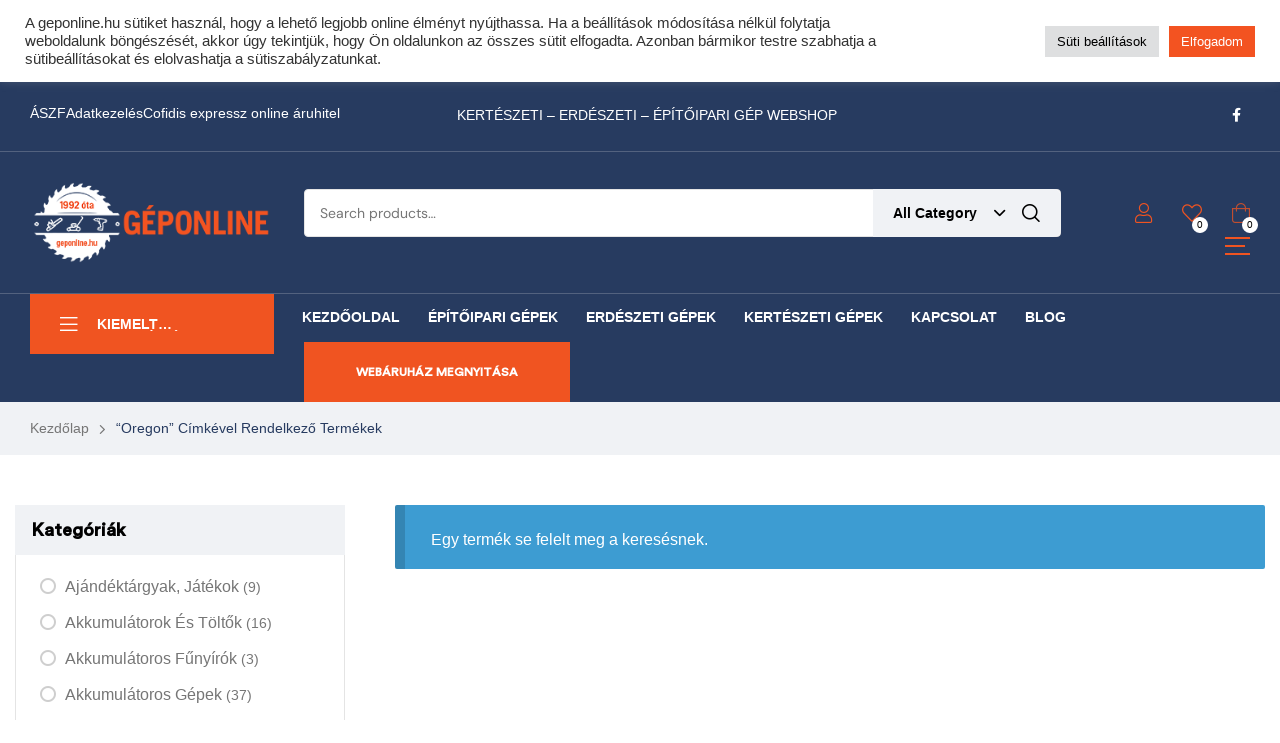

--- FILE ---
content_type: text/html; charset=UTF-8
request_url: https://www.geponline.hu/product-tag/oregon/
body_size: 28615
content:
<!doctype html><html lang="hu" prefix="og: https://ogp.me/ns#"><head><meta charset="UTF-8"><meta name="viewport" content="width=device-width, initial-scale=1"><link rel="profile" href="//gmpg.org/xfn/11"><title>oregon - Husqvarna Moh&aacute;cs</title><meta name="robots" content="follow, noindex"/><meta property="og:locale" content="hu_HU" /><meta property="og:type" content="article" /><meta property="og:title" content="oregon - Husqvarna Moh&aacute;cs" /><meta property="og:url" content="https://www.geponline.hu/product-tag/oregon/" /><meta property="og:site_name" content="Husqvarna Moh&aacute;cs" /><meta name="twitter:card" content="summary_large_image" /><meta name="twitter:title" content="oregon - Husqvarna Moh&aacute;cs" /> <script type="application/ld+json" class="rank-math-schema">{"@context":"https://schema.org","@graph":[{"@type":"Organization","@id":"https://www.geponline.hu/#organization","name":"Husqvarna moh\u00e1cs - Husqvarna m\u00e1rkakeresked\u00e9s - Husqvarna Webshop - Hecht m\u00e1rkakeresked\u00e9s - Hecht Webshop - AL-KO m\u00e1rkakeresked\u00e9s - AL-KO webshop - F\u0171ny\u00edr\u00f3 - L\u00e1ncf\u0171r\u00e9sz - Kerti g\u00e9pek - Erd\u00e9szeti g\u00e9pek","url":"https://www.geponline.hu","logo":{"@type":"ImageObject","@id":"https://www.geponline.hu/#logo","url":"https://www.geponline.hu/wp-content/uploads/2021/08/logo-tervezet-kicsi.png","contentUrl":"https://www.geponline.hu/wp-content/uploads/2021/08/logo-tervezet-kicsi.png","caption":"Husqvarna moh\u00e1cs - Husqvarna m\u00e1rkakeresked\u00e9s - Husqvarna Webshop - Hecht m\u00e1rkakeresked\u00e9s - Hecht Webshop - AL-KO m\u00e1rkakeresked\u00e9s - AL-KO webshop - F\u0171ny\u00edr\u00f3 - L\u00e1ncf\u0171r\u00e9sz - Kerti g\u00e9pek - Erd\u00e9szeti g\u00e9pek","inLanguage":"hu","width":"400","height":"400"}},{"@type":"WebSite","@id":"https://www.geponline.hu/#website","url":"https://www.geponline.hu","name":"Husqvarna moh\u00e1cs - Husqvarna m\u00e1rkakeresked\u00e9s - Husqvarna Webshop - Hecht m\u00e1rkakeresked\u00e9s - Hecht Webshop - AL-KO m\u00e1rkakeresked\u00e9s - AL-KO webshop - F\u0171ny\u00edr\u00f3 - L\u00e1ncf\u0171r\u00e9sz - Kerti g\u00e9pek - Erd\u00e9szeti g\u00e9pek","publisher":{"@id":"https://www.geponline.hu/#organization"},"inLanguage":"hu"},{"@type":"CollectionPage","@id":"https://www.geponline.hu/product-tag/oregon/#webpage","url":"https://www.geponline.hu/product-tag/oregon/","name":"oregon - Husqvarna Moh&aacute;cs","isPartOf":{"@id":"https://www.geponline.hu/#website"},"inLanguage":"hu"},{"@context":"https://schema.org/","@graph":[]}]}</script> <link rel='dns-prefetch' href='//www.googletagmanager.com' /><link rel='dns-prefetch' href='//fonts.googleapis.com' /><link rel="alternate" type="application/rss+xml" title="Husqvarna Moh&aacute;cs &raquo; hírcsatorna" href="https://www.geponline.hu/feed/" /><link rel="alternate" type="application/rss+xml" title="Husqvarna Moh&aacute;cs &raquo; hozzászólás hírcsatorna" href="https://www.geponline.hu/comments/feed/" /><link rel="alternate" type="application/rss+xml" title="Husqvarna Moh&aacute;cs &raquo; oregon Címke hírforrás" href="https://www.geponline.hu/product-tag/oregon/feed/" /><link data-optimized="2" rel="stylesheet" href="https://www.geponline.hu/wp-content/litespeed/css/0b816f3ed72ad78b0b9bb5dc6bd0c44d.css?ver=8e2c1" /> <script type="text/template" id="tmpl-variation-template"><div class="woocommerce-variation-description">{{{ data.variation.variation_description }}}</div>
	<div class="woocommerce-variation-price">{{{ data.variation.price_html }}}</div>
	<div class="woocommerce-variation-availability">{{{ data.variation.availability_html }}}</div></script> <script type="text/template" id="tmpl-unavailable-variation-template"><p role="alert">Sajnáljuk, ez a termék nem elérhető. Kérlek, válassz egy másik kombinációt.</p></script> <script src="https://www.geponline.hu/wp-includes/js/jquery/jquery.min.js?ver=3.7.1" id="jquery-core-js"></script> <script src="https://www.geponline.hu/wp-includes/js/jquery/jquery-migrate.min.js?ver=3.4.1" id="jquery-migrate-js"></script> <script id="jquery-js-after">!function($){"use strict";$(document).ready(function(){$(this).scrollTop()>100&&$(".hfe-scroll-to-top-wrap").removeClass("hfe-scroll-to-top-hide"),$(window).scroll(function(){$(this).scrollTop()<100?$(".hfe-scroll-to-top-wrap").fadeOut(300):$(".hfe-scroll-to-top-wrap").fadeIn(300)}),$(".hfe-scroll-to-top-wrap").on("click",function(){$("html, body").animate({scrollTop:0},300);return!1})})}(jQuery);
!function($){'use strict';$(document).ready(function(){var bar=$('.hfe-reading-progress-bar');if(!bar.length)return;$(window).on('scroll',function(){var s=$(window).scrollTop(),d=$(document).height()-$(window).height(),p=d? s/d*100:0;bar.css('width',p+'%')});});}(jQuery);
//# sourceURL=jquery-js-after</script> <script id="cookie-law-info-js-extra">var Cli_Data = {"nn_cookie_ids":[],"cookielist":[],"non_necessary_cookies":[],"ccpaEnabled":"","ccpaRegionBased":"","ccpaBarEnabled":"","strictlyEnabled":["necessary","obligatoire"],"ccpaType":"gdpr","js_blocking":"1","custom_integration":"","triggerDomRefresh":"","secure_cookies":""};
var cli_cookiebar_settings = {"animate_speed_hide":"500","animate_speed_show":"500","background":"#FFF","border":"#b1a6a6c2","border_on":"","button_1_button_colour":"#f35321","button_1_button_hover":"#c2421a","button_1_link_colour":"#fff","button_1_as_button":"1","button_1_new_win":"","button_2_button_colour":"#333","button_2_button_hover":"#292929","button_2_link_colour":"#444","button_2_as_button":"","button_2_hidebar":"","button_3_button_colour":"#dedfe0","button_3_button_hover":"#b2b2b3","button_3_link_colour":"#333333","button_3_as_button":"1","button_3_new_win":"","button_4_button_colour":"#dedfe0","button_4_button_hover":"#b2b2b3","button_4_link_colour":"#000000","button_4_as_button":"1","button_7_button_colour":"#f35321","button_7_button_hover":"#c2421a","button_7_link_colour":"#fff","button_7_as_button":"1","button_7_new_win":"","font_family":"inherit","header_fix":"","notify_animate_hide":"1","notify_animate_show":"","notify_div_id":"#cookie-law-info-bar","notify_position_horizontal":"right","notify_position_vertical":"top","scroll_close":"","scroll_close_reload":"","accept_close_reload":"","reject_close_reload":"","showagain_tab":"","showagain_background":"#fff","showagain_border":"#000","showagain_div_id":"#cookie-law-info-again","showagain_x_position":"100px","text":"#333333","show_once_yn":"","show_once":"10000","logging_on":"","as_popup":"","popup_overlay":"1","bar_heading_text":"","cookie_bar_as":"banner","popup_showagain_position":"bottom-right","widget_position":"left"};
var log_object = {"ajax_url":"https://www.geponline.hu/wp-admin/admin-ajax.php"};
//# sourceURL=cookie-law-info-js-extra</script> <script src="https://www.geponline.hu/wp-content/plugins/cookie-law-info/legacy/public/js/cookie-law-info-public.js?ver=3.3.5" id="cookie-law-info-js"></script> <script src="https://www.geponline.hu/wp-content/plugins/woocommerce/assets/js/jquery-blockui/jquery.blockUI.min.js?ver=2.7.0-wc.9.9.5" id="jquery-blockui-js" data-wp-strategy="defer"></script> <script id="wc-add-to-cart-js-extra">var wc_add_to_cart_params = {"ajax_url":"/wp-admin/admin-ajax.php","wc_ajax_url":"/?wc-ajax=%%endpoint%%&elementor_page_id=178","i18n_view_cart":"Kos\u00e1r","cart_url":"https://www.geponline.hu/kosar/","is_cart":"","cart_redirect_after_add":"no"};
//# sourceURL=wc-add-to-cart-js-extra</script> <script src="https://www.geponline.hu/wp-content/plugins/woocommerce/assets/js/frontend/add-to-cart.min.js?ver=9.9.5" id="wc-add-to-cart-js" defer data-wp-strategy="defer"></script> <script src="https://www.geponline.hu/wp-content/plugins/woocommerce/assets/js/js-cookie/js.cookie.min.js?ver=2.1.4-wc.9.9.5" id="js-cookie-js" data-wp-strategy="defer"></script> <script id="woocommerce-js-extra">var woocommerce_params = {"ajax_url":"/wp-admin/admin-ajax.php","wc_ajax_url":"/?wc-ajax=%%endpoint%%&elementor_page_id=178","i18n_password_show":"Jelsz\u00f3 megjelen\u00edt\u00e9se","i18n_password_hide":"Jelsz\u00f3 elrejt\u00e9se"};
//# sourceURL=woocommerce-js-extra</script> <script src="https://www.geponline.hu/wp-content/plugins/woocommerce/assets/js/frontend/woocommerce.min.js?ver=9.9.5" id="woocommerce-js" defer data-wp-strategy="defer"></script> <script src="https://www.geponline.hu/wp-content/plugins/elementor/assets/lib/font-awesome/js/v4-shims.min.js?ver=3.32.4" id="font-awesome-4-shim-js"></script> <script src="https://www.geponline.hu/wp-includes/js/underscore.min.js?ver=1.13.7" id="underscore-js"></script> <script id="wp-util-js-extra">var _wpUtilSettings = {"ajax":{"url":"/wp-admin/admin-ajax.php"}};
//# sourceURL=wp-util-js-extra</script> <script src="https://www.geponline.hu/wp-includes/js/wp-util.min.js?ver=6.9" id="wp-util-js"></script> <script src="https://www.geponline.hu/wp-content/themes/rbpazt/assets/js/vendor/jarallax.js?ver=6.9" id="jarallax-js"></script> 
 <script src="https://www.googletagmanager.com/gtag/js?id=G-V3RFT886DX" id="google_gtagjs-js" async></script> <script id="google_gtagjs-js-after">window.dataLayer = window.dataLayer || [];function gtag(){dataLayer.push(arguments);}
gtag("set","linker",{"domains":["www.geponline.hu"]});
gtag("js", new Date());
gtag("set", "developer_id.dZTNiMT", true);
gtag("config", "G-V3RFT886DX");
//# sourceURL=google_gtagjs-js-after</script> <link rel="https://api.w.org/" href="https://www.geponline.hu/wp-json/" /><link rel="alternate" title="JSON" type="application/json" href="https://www.geponline.hu/wp-json/wp/v2/product_tag/178" /><link rel="EditURI" type="application/rsd+xml" title="RSD" href="https://www.geponline.hu/xmlrpc.php?rsd" /><meta name="generator" content="WordPress 6.9" /><meta name="generator" content="Site Kit by Google 1.160.1" /><meta name="google-site-verification" content="QG7jtstSx_aJk6b4nx572bmH5lJHCWRQDJYVEe-hZ08" /><link rel="dns-prefetch" href="//fonts.googleapis.com"><link rel="dns-prefetch" href="//s.w.org"><link rel="preload" href="https://www.geponline.hu/wp-content/themes/rbpazt/assets/fonts/custom/RBpazt-headingRegular.woff2" as="font" crossorigin><link rel="preload" href="https://www.geponline.hu/wp-content/themes/rbpazt/assets/fonts/rbpazt-icon.woff2" as="font" crossorigin>
<noscript><style>.woocommerce-product-gallery{ opacity: 1 !important; }</style></noscript><meta name="generator" content="Elementor 3.32.4; features: additional_custom_breakpoints; settings: css_print_method-external, google_font-enabled, font_display-auto"> <script type='text/javascript'>!function(f,b,e,v,n,t,s){if(f.fbq)return;n=f.fbq=function(){n.callMethod?
n.callMethod.apply(n,arguments):n.queue.push(arguments)};if(!f._fbq)f._fbq=n;
n.push=n;n.loaded=!0;n.version='2.0';n.queue=[];t=b.createElement(e);t.async=!0;
t.src=v;s=b.getElementsByTagName(e)[0];s.parentNode.insertBefore(t,s)}(window,
document,'script','https://connect.facebook.net/en_US/fbevents.js?v=next');</script>  <script type='text/javascript'>var url = window.location.origin + '?ob=open-bridge';
            fbq('set', 'openbridge', '1298356637445727', url);
fbq('init', '1298356637445727', {}, {
    "agent": "wordpress-6.9-4.1.4"
})</script><script type='text/javascript'>fbq('track', 'PageView', []);</script> <script  type="text/javascript">!function(f,b,e,v,n,t,s){if(f.fbq)return;n=f.fbq=function(){n.callMethod?
					n.callMethod.apply(n,arguments):n.queue.push(arguments)};if(!f._fbq)f._fbq=n;
					n.push=n;n.loaded=!0;n.version='2.0';n.queue=[];t=b.createElement(e);t.async=!0;
					t.src=v;s=b.getElementsByTagName(e)[0];s.parentNode.insertBefore(t,s)}(window,
					document,'script','https://connect.facebook.net/en_US/fbevents.js');</script>  <script  type="text/javascript">fbq('init', '1298356637445727', {}, {
    "agent": "woocommerce_0-9.9.5-3.5.9"
});

				document.addEventListener( 'DOMContentLoaded', function() {
					// Insert placeholder for events injected when a product is added to the cart through AJAX.
					document.body.insertAdjacentHTML( 'beforeend', '<div class=\"wc-facebook-pixel-event-placeholder\"></div>' );
				}, false );</script>  <script>(()=>{var o=[],i={};["on","off","toggle","show"].forEach((l=>{i[l]=function(){o.push([l,arguments])}})),window.Boxzilla=i,window.boxzilla_queue=o})();</script>  <script>( function( w, d, s, l, i ) {
				w[l] = w[l] || [];
				w[l].push( {'gtm.start': new Date().getTime(), event: 'gtm.js'} );
				var f = d.getElementsByTagName( s )[0],
					j = d.createElement( s ), dl = l != 'dataLayer' ? '&l=' + l : '';
				j.async = true;
				j.src = 'https://www.googletagmanager.com/gtm.js?id=' + i + dl;
				f.parentNode.insertBefore( j, f );
			} )( window, document, 'script', 'dataLayer', 'GTM-KJD295F' );</script> <meta name="generator" content="Powered by Slider Revolution 6.5.11 - responsive, Mobile-Friendly Slider Plugin for WordPress with comfortable drag and drop interface." /><link rel="icon" href="https://www.geponline.hu/wp-content/uploads/2021/08/cropped-logo-tervezet2-32x32.jpg" sizes="32x32" /><link rel="icon" href="https://www.geponline.hu/wp-content/uploads/2021/08/cropped-logo-tervezet2-192x192.jpg" sizes="192x192" /><link rel="apple-touch-icon" href="https://www.geponline.hu/wp-content/uploads/2021/08/cropped-logo-tervezet2-180x180.jpg" /><meta name="msapplication-TileImage" content="https://www.geponline.hu/wp-content/uploads/2021/08/cropped-logo-tervezet2-270x270.jpg" /> <script type="text/javascript">function setREVStartSize(e){
			//window.requestAnimationFrame(function() {				 
				window.RSIW = window.RSIW===undefined ? window.innerWidth : window.RSIW;	
				window.RSIH = window.RSIH===undefined ? window.innerHeight : window.RSIH;	
				try {								
					var pw = document.getElementById(e.c).parentNode.offsetWidth,
						newh;
					pw = pw===0 || isNaN(pw) ? window.RSIW : pw;
					e.tabw = e.tabw===undefined ? 0 : parseInt(e.tabw);
					e.thumbw = e.thumbw===undefined ? 0 : parseInt(e.thumbw);
					e.tabh = e.tabh===undefined ? 0 : parseInt(e.tabh);
					e.thumbh = e.thumbh===undefined ? 0 : parseInt(e.thumbh);
					e.tabhide = e.tabhide===undefined ? 0 : parseInt(e.tabhide);
					e.thumbhide = e.thumbhide===undefined ? 0 : parseInt(e.thumbhide);
					e.mh = e.mh===undefined || e.mh=="" || e.mh==="auto" ? 0 : parseInt(e.mh,0);		
					if(e.layout==="fullscreen" || e.l==="fullscreen") 						
						newh = Math.max(e.mh,window.RSIH);					
					else{					
						e.gw = Array.isArray(e.gw) ? e.gw : [e.gw];
						for (var i in e.rl) if (e.gw[i]===undefined || e.gw[i]===0) e.gw[i] = e.gw[i-1];					
						e.gh = e.el===undefined || e.el==="" || (Array.isArray(e.el) && e.el.length==0)? e.gh : e.el;
						e.gh = Array.isArray(e.gh) ? e.gh : [e.gh];
						for (var i in e.rl) if (e.gh[i]===undefined || e.gh[i]===0) e.gh[i] = e.gh[i-1];
											
						var nl = new Array(e.rl.length),
							ix = 0,						
							sl;					
						e.tabw = e.tabhide>=pw ? 0 : e.tabw;
						e.thumbw = e.thumbhide>=pw ? 0 : e.thumbw;
						e.tabh = e.tabhide>=pw ? 0 : e.tabh;
						e.thumbh = e.thumbhide>=pw ? 0 : e.thumbh;					
						for (var i in e.rl) nl[i] = e.rl[i]<window.RSIW ? 0 : e.rl[i];
						sl = nl[0];									
						for (var i in nl) if (sl>nl[i] && nl[i]>0) { sl = nl[i]; ix=i;}															
						var m = pw>(e.gw[ix]+e.tabw+e.thumbw) ? 1 : (pw-(e.tabw+e.thumbw)) / (e.gw[ix]);					
						newh =  (e.gh[ix] * m) + (e.tabh + e.thumbh);
					}
					var el = document.getElementById(e.c);
					if (el!==null && el) el.style.height = newh+"px";					
					el = document.getElementById(e.c+"_wrapper");
					if (el!==null && el) {
						el.style.height = newh+"px";
						el.style.display = "block";
					}
				} catch(e){
					console.log("Failure at Presize of Slider:" + e)
				}					   
			//});
		  };</script>  <script async src="https://www.googletagmanager.com/gtag/js?id=AW-10826377516"></script> <script>window.dataLayer = window.dataLayer || [];
			function gtag() { dataLayer.push(arguments); }
			gtag( 'consent', 'default', {
				analytics_storage: 'denied',
				ad_storage: 'denied',
				ad_user_data: 'denied',
				ad_personalization: 'denied',
				region: ['AT', 'BE', 'BG', 'HR', 'CY', 'CZ', 'DK', 'EE', 'FI', 'FR', 'DE', 'GR', 'HU', 'IS', 'IE', 'IT', 'LV', 'LI', 'LT', 'LU', 'MT', 'NL', 'NO', 'PL', 'PT', 'RO', 'SK', 'SI', 'ES', 'SE', 'GB', 'CH'],
				wait_for_update: 500,
			} );
			gtag('js', new Date());
			gtag('set', 'developer_id.dOGY3NW', true);
			gtag("config", "AW-10826377516", { "groups": "GLA", "send_page_view": false });</script> </head><body data-rsssl=1 class="archive tax-product_tag term-oregon term-178 wp-custom-logo wp-embed-responsive wp-theme-rbpazt wp-child-theme-rbpazt-child theme-rbpazt woocommerce woocommerce-page woocommerce-no-js ehf-header ehf-footer ehf-template-rbpazt ehf-stylesheet-rbpazt-child woo-variation-swatches wvs-behavior-blur wvs-theme-rbpazt-child wvs-show-label wvs-tooltip chrome rbpazt-content-has-sidebar rbpazt-sidebar-left woocommerce-active rbpazt-archive-product elementor-default elementor-kit-10">
<noscript>
<iframe src="https://www.googletagmanager.com/ns.html?id=GTM-KJD295F" height="0" width="0" style="display:none;visibility:hidden"></iframe>
</noscript>
 <script>gtag("event", "page_view", {send_to: "GLA"});</script> 
<noscript>
<img height="1" width="1" style="display:none" alt="fbpx"
src="https://www.facebook.com/tr?id=1298356637445727&ev=PageView&noscript=1" />
</noscript><header id="masthead" itemscope="itemscope" itemtype="https://schema.org/WPHeader"><p class="main-title bhf-hidden" itemprop="headline"><a href="https://www.geponline.hu" title="Husqvarna Moh&aacute;cs" rel="home">Husqvarna Moh&aacute;cs</a></p><div data-elementor-type="wp-post" data-elementor-id="984" class="elementor elementor-984"><section class="elementor-section elementor-top-section elementor-element elementor-element-4a27e01 elementor-section-boxed elementor-section-height-default elementor-section-height-default" data-id="4a27e01" data-element_type="section" data-settings="{&quot;background_background&quot;:&quot;classic&quot;}"><div class="elementor-container elementor-column-gap-default"><div class="elementor-column elementor-col-100 elementor-top-column elementor-element elementor-element-b7b4335" data-id="b7b4335" data-element_type="column"><div class="elementor-widget-wrap elementor-element-populated"><div class="elementor-element elementor-element-bf78cdc elementor-widget elementor-widget-text-editor" data-id="bf78cdc" data-element_type="widget" data-widget_type="text-editor.default"><div class="elementor-widget-container"><p>Cofidis expressz online áruhitel 0 % THM-el 10 hónapra!<br />Most minden akciós HQ láncfűrészhez ajándékba adunk egy fűrészláncot! <a href="https://www.geponline.hu/kategoria/lancfureszek/">Részletek ide kattintva!</a></p></div></div></div></div></div></section><div class="elementor-section elementor-top-section elementor-element elementor-element-31dd19b elementor-section-content-middle elementor-section-boxed elementor-section-height-default elementor-section-height-default" data-id="31dd19b" data-element_type="section" data-settings="{&quot;background_background&quot;:&quot;classic&quot;}"><div class="elementor-container elementor-column-gap-no"><div class="elementor-column elementor-col-33 elementor-top-column elementor-element elementor-element-135beaa elementor-hidden-mobile" data-id="135beaa" data-element_type="column"><div class="elementor-widget-wrap elementor-element-populated"><div class="elementor-element elementor-element-05ad15f elementor-icon-list--layout-inline elementor-list-item-link-full_width elementor-widget elementor-widget-icon-list" data-id="05ad15f" data-element_type="widget" data-widget_type="icon-list.default"><div class="elementor-widget-container"><ul class="elementor-icon-list-items elementor-inline-items"><li class="elementor-icon-list-item elementor-inline-item">
<a href="https://www.geponline.hu/altalanos-szerzodesi-feltetelek/"><span class="elementor-icon-list-text">ÁSZF</span>
</a></li><li class="elementor-icon-list-item elementor-inline-item">
<a href="https://www.geponline.hu/adatkezelesi-tajekoztato/"><span class="elementor-icon-list-text">Adatkezelés</span>
</a></li><li class="elementor-icon-list-item elementor-inline-item">
<a href="https://www.geponline.hu/cofidis-expressz-online-aruhitel/"><span class="elementor-icon-list-text">Cofidis expressz online áruhitel </span>
</a></li></ul></div></div></div></div><div class="elementor-column elementor-col-33 elementor-top-column elementor-element elementor-element-7e025f3" data-id="7e025f3" data-element_type="column"><div class="elementor-widget-wrap elementor-element-populated"><div class="elementor-element elementor-element-f891b5b elementor-widget elementor-widget-spacer" data-id="f891b5b" data-element_type="widget" data-widget_type="spacer.default"><div class="elementor-widget-container"><div class="elementor-spacer"><div class="elementor-spacer-inner"></div></div></div></div><div class="elementor-element elementor-element-0345791 elementor-widget elementor-widget-text-editor" data-id="0345791" data-element_type="widget" data-widget_type="text-editor.default"><div class="elementor-widget-container"><p>KERTÉSZETI &#8211; ERDÉSZETI &#8211; ÉPÍTŐIPARI GÉP WEBSHOP</p></div></div></div></div><div class="elementor-column elementor-col-33 elementor-top-column elementor-element elementor-element-05952f9 elementor-hidden-mobile" data-id="05952f9" data-element_type="column"><div class="elementor-widget-wrap elementor-element-populated"><div class="elementor-element elementor-element-d297089 elementor-icon-list--layout-inline elementor-widget__width-auto elementor-list-item-link-full_width elementor-widget elementor-widget-icon-list" data-id="d297089" data-element_type="widget" data-widget_type="icon-list.default"><div class="elementor-widget-container"><ul class="elementor-icon-list-items elementor-inline-items"><li class="elementor-icon-list-item elementor-inline-item">
<a href="#"><span class="elementor-icon-list-icon">
<i aria-hidden="true" class="fab fa-facebook-f"></i>						</span>
<span class="elementor-icon-list-text"></span>
</a></li></ul></div></div></div></div></div></div><div class="elementor-section elementor-top-section elementor-element elementor-element-901aa67 elementor-section-content-middle elementor-section-boxed elementor-section-height-default elementor-section-height-default" data-id="901aa67" data-element_type="section" data-settings="{&quot;background_background&quot;:&quot;classic&quot;}"><div class="elementor-container elementor-column-gap-no"><div class="elementor-column elementor-col-50 elementor-top-column elementor-element elementor-element-a1606d5" data-id="a1606d5" data-element_type="column"><div class="elementor-widget-wrap elementor-element-populated"><div class="elementor-element elementor-element-d969d37 elementor-widget__width-auto elementor-hidden-desktop elementor-widget elementor-widget-rbpazt-menu-canvas" data-id="d969d37" data-element_type="widget" data-widget_type="rbpazt-menu-canvas.default"><div class="elementor-widget-container"><div class="elementor-canvas-menu-wrapper">
<a href="#" class="menu-mobile-nav-button">
<span class="toggle-text screen-reader-text">Menu</span>
<i class="rbpazt-icon-bars"></i>
</a></div></div></div><div class="elementor-element elementor-element-973c330 elementor-widget-tablet__width-auto elementor-widget-mobile__width-initial elementor-widget elementor-widget-site-logo" data-id="973c330" data-element_type="widget" data-settings="{&quot;align&quot;:&quot;left&quot;,&quot;width&quot;:{&quot;unit&quot;:&quot;%&quot;,&quot;size&quot;:&quot;&quot;,&quot;sizes&quot;:[]},&quot;width_tablet&quot;:{&quot;unit&quot;:&quot;%&quot;,&quot;size&quot;:&quot;&quot;,&quot;sizes&quot;:[]},&quot;width_mobile&quot;:{&quot;unit&quot;:&quot;%&quot;,&quot;size&quot;:&quot;&quot;,&quot;sizes&quot;:[]},&quot;space&quot;:{&quot;unit&quot;:&quot;%&quot;,&quot;size&quot;:&quot;&quot;,&quot;sizes&quot;:[]},&quot;space_tablet&quot;:{&quot;unit&quot;:&quot;%&quot;,&quot;size&quot;:&quot;&quot;,&quot;sizes&quot;:[]},&quot;space_mobile&quot;:{&quot;unit&quot;:&quot;%&quot;,&quot;size&quot;:&quot;&quot;,&quot;sizes&quot;:[]},&quot;image_border_radius&quot;:{&quot;unit&quot;:&quot;px&quot;,&quot;top&quot;:&quot;&quot;,&quot;right&quot;:&quot;&quot;,&quot;bottom&quot;:&quot;&quot;,&quot;left&quot;:&quot;&quot;,&quot;isLinked&quot;:true},&quot;image_border_radius_tablet&quot;:{&quot;unit&quot;:&quot;px&quot;,&quot;top&quot;:&quot;&quot;,&quot;right&quot;:&quot;&quot;,&quot;bottom&quot;:&quot;&quot;,&quot;left&quot;:&quot;&quot;,&quot;isLinked&quot;:true},&quot;image_border_radius_mobile&quot;:{&quot;unit&quot;:&quot;px&quot;,&quot;top&quot;:&quot;&quot;,&quot;right&quot;:&quot;&quot;,&quot;bottom&quot;:&quot;&quot;,&quot;left&quot;:&quot;&quot;,&quot;isLinked&quot;:true},&quot;caption_padding&quot;:{&quot;unit&quot;:&quot;px&quot;,&quot;top&quot;:&quot;&quot;,&quot;right&quot;:&quot;&quot;,&quot;bottom&quot;:&quot;&quot;,&quot;left&quot;:&quot;&quot;,&quot;isLinked&quot;:true},&quot;caption_padding_tablet&quot;:{&quot;unit&quot;:&quot;px&quot;,&quot;top&quot;:&quot;&quot;,&quot;right&quot;:&quot;&quot;,&quot;bottom&quot;:&quot;&quot;,&quot;left&quot;:&quot;&quot;,&quot;isLinked&quot;:true},&quot;caption_padding_mobile&quot;:{&quot;unit&quot;:&quot;px&quot;,&quot;top&quot;:&quot;&quot;,&quot;right&quot;:&quot;&quot;,&quot;bottom&quot;:&quot;&quot;,&quot;left&quot;:&quot;&quot;,&quot;isLinked&quot;:true},&quot;caption_space&quot;:{&quot;unit&quot;:&quot;px&quot;,&quot;size&quot;:0,&quot;sizes&quot;:[]},&quot;caption_space_tablet&quot;:{&quot;unit&quot;:&quot;px&quot;,&quot;size&quot;:&quot;&quot;,&quot;sizes&quot;:[]},&quot;caption_space_mobile&quot;:{&quot;unit&quot;:&quot;px&quot;,&quot;size&quot;:&quot;&quot;,&quot;sizes&quot;:[]}}" data-widget_type="site-logo.default"><div class="elementor-widget-container"><div class="hfe-site-logo">
<a data-elementor-open-lightbox=""  class='elementor-clickable' href="https://www.geponline.hu"><div class="hfe-site-logo-set"><div class="hfe-site-logo-container">
<img class="hfe-site-logo-img elementor-animation-"  src="https://www.geponline.hu/wp-content/uploads/2021/08/logo-tervezet-fekvo-feher-300.png" alt="logo-tervezet-fekvő-feher-300"/></div></div>
</a></div></div></div><div class="elementor-element elementor-element-dcd7407 hide-price-cart-yes elementor-widget__width-auto elementor-hidden-desktop elementor-widget elementor-widget-rbpazt-header-cart" data-id="dcd7407" data-element_type="widget" data-widget_type="rbpazt-header-cart.default"><div class="elementor-widget-container"><div class="site-header-cart menu">
<a class="cart-contents" data-toggle="button-side" data-target=".site-header-cart-side" href="https://www.geponline.hu/kosar/"
title="View your shopping cart">
<i class="rbpazt-icon-cart"></i>
<span class="count">0</span>
<span class="woocommerce-Price-amount amount"><bdi>0&nbsp;<span class="woocommerce-Price-currencySymbol">&#70;&#116;</span></bdi></span>                    </a></div></div></div></div></div><div class="elementor-column elementor-col-50 elementor-top-column elementor-element elementor-element-d01b2cf" data-id="d01b2cf" data-element_type="column"><div class="elementor-widget-wrap elementor-element-populated"><div class="elementor-element elementor-element-6446af6 elementor-widget__width-initial search-rbpazt-layout-style-2 elementor-widget elementor-widget-rbpazt-search" data-id="6446af6" data-element_type="widget" data-widget_type="rbpazt-search.default"><div class="elementor-widget-container"><div class="elementor-search-form-wrapper"><div class="site-search ajax-search"><div class="widget woocommerce widget_product_search"><div class="ajax-search-result d-none"></div><form role="search" method="get" class="woocommerce-product-search" action="https://www.geponline.hu/">
<label class="screen-reader-text" for="woocommerce-product-search-field-1">Search for:</label>
<input type="search" id="woocommerce-product-search-field-1" class="search-field" placeholder="Search products&hellip;" autocomplete="off" value="" name="s"/>
<button type="submit" value="Search">Search</button>
<input type="hidden" name="post_type" value="product"/><div class="product-cat"><div class="product-cat-label"><div class="box">
<span class="product-cat-name">
All Category                    </span>
<i class="rbpazt-icon-dropdown"></i>
<select  name='product_cat' id='product_cat0' class='dropdown_product_cat_ajax'><option value='' selected='selected'>All Category</option><option class="level-0" value="ajandektargyak-jatekok">Ajándéktárgyak, játékok</option><option class="level-1" value="husqvarna-jatekok">&nbsp;&nbsp;&nbsp;Husqvarna játékok</option><option class="level-0" value="akkumulatoros-gepek">Akkumulátoros gépek</option><option class="level-1" value="akkumulatorok-es-toltok">&nbsp;&nbsp;&nbsp;Akkumulátorok és töltők</option><option class="level-0" value="aktualis-termekeink">Aktuális termékeink</option><option class="level-0" value="al-ko-akcios-termekek">AL-KO akciós termékek</option><option class="level-0" value="alkatreszek">Alkatrészek</option><option class="level-1" value="funyirogep-alkatresz">&nbsp;&nbsp;&nbsp;Fűnyírógép alkatrész</option><option class="level-1" value="lancfuresz-alkatresz">&nbsp;&nbsp;&nbsp;Láncfűrész alkatrész</option><option class="level-0" value="aramfejlesztok">Áramfejlesztők</option><option class="level-0" value="automower-robotfunyirok">AUTOMOWER® robotfűnyírók</option><option class="level-0" value="egyeb">Egyéb</option><option class="level-0" value="epitoipari-gepek">Építőipari gépek</option><option class="level-0" value="erdeszeti-gepek">Erdészeti gépek</option><option class="level-0" value="fahasogatok">Fahasogatók</option><option class="level-0" value="fukaszak-szegelyvagok">Fűkaszák, Szegélyvágók</option><option class="level-1" value="akkumulatoros-szegelyvagok-es-fukaszak">&nbsp;&nbsp;&nbsp;Akkumulátoros szegélyvágók és fűkaszák</option><option class="level-1" value="damilok-damilfejek-vagokesek">&nbsp;&nbsp;&nbsp;Damilok, Damilfejek, Vágókések</option><option class="level-0" value="funyiro-traktorok">Fűnyíró traktorok</option><option class="level-1" value="fugyujtos-traktorok">&nbsp;&nbsp;&nbsp;Fűgyűjtős traktorok</option><option class="level-1" value="oldalkidobos-traktorok">&nbsp;&nbsp;&nbsp;Oldalkidobós traktorok</option><option class="level-1" value="tartozekok-funyiro-traktorokhoz">&nbsp;&nbsp;&nbsp;Tartozékok Fűnyíró traktorokhoz</option><option class="level-0" value="funyiro-traktorok-es-riderek">Fűnyíró traktorok és riderek</option><option class="level-0" value="funyirok">Fűnyírók</option><option class="level-1" value="akkumulatoros-funyirok-funyirok">&nbsp;&nbsp;&nbsp;Akkumulátoros fűnyírók</option><option class="level-1" value="benzinmotoros-funyirok">&nbsp;&nbsp;&nbsp;Benzinmotoros fűnyírók</option><option class="level-2" value="fugyujtos-funyirok">&nbsp;&nbsp;&nbsp;&nbsp;&nbsp;&nbsp;Fűgyűjtős fűnyírók</option><option class="level-2" value="oldalkidobos-funyirok">&nbsp;&nbsp;&nbsp;&nbsp;&nbsp;&nbsp;Oldalkidobós fűnyírók</option><option class="level-1" value="elektromos-funyirok">&nbsp;&nbsp;&nbsp;Elektromos fűnyírók</option><option class="level-1" value="funyiro-tartozekok">&nbsp;&nbsp;&nbsp;Fűnyíró tartozékok</option><option class="level-0" value="gyepszelloztetok">Gyepszellőztetők</option><option class="level-0" value="hazi-vizmuvek">Házi vízművek</option><option class="level-0" value="hecht-al-ko">Hecht &#8211; AL-KO</option><option class="level-0" value="hecht-al-ko-hq">Hecht &#8211; AL-KO &#8211; HQ</option><option class="level-0" value="homarok">Hómarók</option><option class="level-0" value="hqakcio">Husqvarna Akció</option><option class="level-0" value="lancfureszakcio">Husqvarna Láncfűrész akció</option><option class="level-0" value="husqvarna-nyari-akcio-2025">Husqvarna nyári akció 2025</option><option class="level-0" value="husqvarna-oszi-akcio-2025">Husqvarna Őszi akció 2025</option><option class="level-0" value="husqvarna-akcio">Husqvarna Tavaszi Akció 2025</option><option class="level-0" value="kapalogepek">Kapálógépek</option><option class="level-0" value="kerteszetigepek">Kertészeti gépek</option><option class="level-0" value="komposztalok">Komposztálók</option><option class="level-0" value="kompresszorok">Kompresszorok</option><option class="level-0" value="lancfureszek">Láncfűrészek</option><option class="level-1" value="akkumulatoros-lancfureszek">&nbsp;&nbsp;&nbsp;Akkumulátoros láncfűrészek</option><option class="level-1" value="benzinmotoros-lancfureszek">&nbsp;&nbsp;&nbsp;Benzinmotoros láncfűrészek</option><option class="level-1" value="elektromos-lancfureszek">&nbsp;&nbsp;&nbsp;Elektromos láncfűrészek</option><option class="level-0" value="lombfuvok">Lombfúvók</option><option class="level-1" value="akkumulatoros-lombfuvok">&nbsp;&nbsp;&nbsp;Akkumulátoros lombfúvók</option><option class="level-0" value="magasnyomasu-mosok">Magasnyomású mosók</option><option class="level-1" value="tartozekok-husqvarna-magasnyomasu-mosokhoz">&nbsp;&nbsp;&nbsp;Tartozékok Husqvarna Magasnyomású mosókhoz</option><option class="level-0" value="magassagi-agvagok">Magassági ágvágók</option><option class="level-1" value="akkumulatoros-magassagi-agvagok">&nbsp;&nbsp;&nbsp;Akkumulátoros magassági ágvágók</option><option class="level-0" value="minden-termek">Minden termék</option><option class="level-0" value="motorok">Motorok</option><option class="level-0" value="munkavedelem">Munkavédelem</option><option class="level-1" value="fej-es-hallasvedelem">&nbsp;&nbsp;&nbsp;Fej és Hallásvédelem</option><option class="level-2" value="vedomaszkok">&nbsp;&nbsp;&nbsp;&nbsp;&nbsp;&nbsp;Védőmaszkok</option><option class="level-1" value="felsok-munkakabatok">&nbsp;&nbsp;&nbsp;Felsők, munkakabátok</option><option class="level-1" value="munkaruhazat">&nbsp;&nbsp;&nbsp;Munkaruházat</option><option class="level-2" value="husqvarna-ruhazat-kiegeszitok">&nbsp;&nbsp;&nbsp;&nbsp;&nbsp;&nbsp;Husqvarna ruházat, kiegészítők</option><option class="level-1" value="nadragok">&nbsp;&nbsp;&nbsp;Nadrágok</option><option class="level-1" value="polok">&nbsp;&nbsp;&nbsp;Pólók</option><option class="level-1" value="vedokesztyuk">&nbsp;&nbsp;&nbsp;Védőkesztyűk</option><option class="level-1" value="vedoszemuveg">&nbsp;&nbsp;&nbsp;Védőszemüveg</option><option class="level-0" value="permetezok">Permetezők</option><option class="level-0" value="riderek">Riderek</option><option class="level-1" value="vagoasztalok">&nbsp;&nbsp;&nbsp;Vágóasztalok</option><option class="level-0" value="sovenyvagok">Sövényvágók</option><option class="level-1" value="akkumulatoros-sovenyvagok">&nbsp;&nbsp;&nbsp;Akkumulátoros sövényvágók</option><option class="level-1" value="benzines-sovenyvagok">&nbsp;&nbsp;&nbsp;Benzines sövényvágók</option><option class="level-1" value="elektromos-sovenyvagok">&nbsp;&nbsp;&nbsp;Elektromos sövényvágók</option><option class="level-0" value="szaraz-nedves-porszivok">Száraz/nedves porszívók</option><option class="level-1" value="tartozekok-husqvarna-porszivokhoz">&nbsp;&nbsp;&nbsp;Tartozékok Husqvarna Porszívókhoz</option><option class="level-0" value="tartozekok-es-kiegeszitok">Tartozékok és kiegészítők</option><option class="level-1" value="erdeszeti-szerszamok">&nbsp;&nbsp;&nbsp;Erdészeti szerszámok</option><option class="level-1" value="kenoanyagok">&nbsp;&nbsp;&nbsp;Kenőanyagok</option><option class="level-1" value="kerteszeti-szerszamok">&nbsp;&nbsp;&nbsp;Kertészeti szerszámok</option><option class="level-0" value="lancfureszkieg">Tartozékok láncfűrészekhez</option><option class="level-1" value="elezoeszkozok">&nbsp;&nbsp;&nbsp;Élezőeszközök</option><option class="level-1" value="husqvarna-fureszlancok">&nbsp;&nbsp;&nbsp;Husqvarna fűrészláncok</option><option class="level-1" value="vezetolemezek">&nbsp;&nbsp;&nbsp;Vezetőlemezek</option><option class="level-0" value="vagotarcsak">Vágótárcsák</option><option class="level-0" value="vizszivattyuk">Vízszivattyúk</option>
</select></div></div></div></form></div></div></div></div></div><div class="elementor-element elementor-element-52443e1 elementor-widget__width-auto elementor-hidden-tablet elementor-hidden-mobile header-account-content-left elementor-widget elementor-widget-rbpazt-account" data-id="52443e1" data-element_type="widget" data-widget_type="rbpazt-account.default"><div class="elementor-widget-container"><div class="site-header-account">
<a data-toggle=button-side data-target=.site-account-side                    href="#">
<span class="account-user">
<i aria-hidden="true" class="rbpazt-icon- rbpazt-icon-user"></i>                </span>
</a></div></div></div><div class="elementor-element elementor-element-0eff9ea elementor-widget__width-auto elementor-hidden-tablet elementor-hidden-mobile elementor-widget elementor-widget-rbpazt-wishlist" data-id="0eff9ea" data-element_type="widget" data-widget_type="rbpazt-wishlist.default"><div class="elementor-widget-container"><div class="elementor-wishlist-wrapper"><div class="site-header-wishlist woosw-check">
<a class="header-wishlist" data-toggle="button-side" data-target=".site-wishlist-side" href="https://www.geponline.hu/wishlist/WOOSW">
<i class="rbpazt-icon-heart"></i>
<span class="count">7</span>
</a></div></div></div></div><div class="elementor-element elementor-element-85fc55b hide-price-cart-yes elementor-widget__width-auto elementor-hidden-tablet elementor-hidden-mobile elementor-widget elementor-widget-rbpazt-header-cart" data-id="85fc55b" data-element_type="widget" data-widget_type="rbpazt-header-cart.default"><div class="elementor-widget-container"><div class="site-header-cart menu">
<a class="cart-contents" data-toggle="button-side" data-target=".site-header-cart-side" href="https://www.geponline.hu/kosar/"
title="View your shopping cart">
<i class="rbpazt-icon-cart"></i>
<span class="count">0</span>
<span class="woocommerce-Price-amount amount"><bdi>0&nbsp;<span class="woocommerce-Price-currencySymbol">&#70;&#116;</span></bdi></span>                    </a></div></div></div><div class="elementor-element elementor-element-db13f59 elementor-widget__width-auto elementor-hidden-mobile elementor-widget elementor-widget-rbpazt-side-template" data-id="db13f59" data-element_type="widget" data-widget_type="rbpazt-side-template.default"><div class="elementor-widget-container"><div class="site-header-button">
<a class="button-content" href="#" data-target="#header-template-db13f59">
<span class="icon-1"></span>
<span class="icon-2"></span>
<span class="icon-3"></span>
</a></div></div></div></div></div></div></div><div class="elementor-section elementor-top-section elementor-element elementor-element-6e97a95 elementor-hidden-tablet elementor-hidden-mobile elementor-section-boxed elementor-section-height-default elementor-section-height-default" data-id="6e97a95" data-element_type="section" data-settings="{&quot;background_background&quot;:&quot;classic&quot;}"><div class="elementor-container elementor-column-gap-no"><div class="elementor-column elementor-col-50 elementor-top-column elementor-element elementor-element-69fdd3a" data-id="69fdd3a" data-element_type="column"><div class="elementor-widget-wrap elementor-element-populated"><div class="elementor-element elementor-element-77cfa89 nav-vertiacl-menu-layout-content-style-1 elementor-widget elementor-widget-rbpazt-vertiacl-menu" data-id="77cfa89" data-element_type="widget" data-widget_type="rbpazt-vertiacl-menu.default"><div class="elementor-widget-container"><div class="elementor-nav-vertiacl-menu-wrapper"><nav class="vertical-navigation" aria-label="Vertiacl Navigation"><div class="vertical-navigation-header">
<i class="rbpazt-icon-bars"></i>
<span class="vertical-navigation-title">Kiemelt kategóriák</span></div><div class="vertical-menu"><ul id="menu-1-77cfa89" class="menu"><li id="menu-item-6137" class="menu-item menu-item-type-taxonomy menu-item-object-product_cat menu-item-has-children menu-item-6137"><a href="https://www.geponline.hu/kategoria/akkumulatoros-gepek/"><span class="menu-title">Akkumulátoros gépek</span></a><ul class="sub-menu"><li id="menu-item-6138" class="menu-item menu-item-type-taxonomy menu-item-object-product_cat menu-item-6138"><a href="https://www.geponline.hu/kategoria/akkumulatoros-gepek/akkumulatorok-es-toltok/"><span class="menu-title">Akkumulátorok és töltők</span></a></li><li id="menu-item-6141" class="menu-item menu-item-type-taxonomy menu-item-object-product_cat menu-item-6141"><a href="https://www.geponline.hu/kategoria/lancfureszek/akkumulatoros-lancfureszek/"><span class="menu-title">Akkumulátoros láncfűrészek</span></a></li><li id="menu-item-6142" class="menu-item menu-item-type-taxonomy menu-item-object-product_cat menu-item-6142"><a href="https://www.geponline.hu/kategoria/lombfuvok/akkumulatoros-lombfuvok/"><span class="menu-title">Akkumulátoros lombfúvók</span></a></li><li id="menu-item-6143" class="menu-item menu-item-type-taxonomy menu-item-object-product_cat menu-item-6143"><a href="https://www.geponline.hu/kategoria/magassagi-agvagok/akkumulatoros-magassagi-agvagok/"><span class="menu-title">Akkumulátoros magassági ágvágók</span></a></li><li id="menu-item-6144" class="menu-item menu-item-type-taxonomy menu-item-object-product_cat menu-item-6144"><a href="https://www.geponline.hu/kategoria/sovenyvagok/akkumulatoros-sovenyvagok/"><span class="menu-title">Akkumulátoros sövényvágók</span></a></li><li id="menu-item-6145" class="menu-item menu-item-type-taxonomy menu-item-object-product_cat menu-item-6145"><a href="https://www.geponline.hu/kategoria/fukaszak-szegelyvagok/akkumulatoros-szegelyvagok-es-fukaszak/"><span class="menu-title">Akkumulátoros szegélyvágók és fűkaszák</span></a></li></ul></li><li id="menu-item-6146" class="menu-item menu-item-type-taxonomy menu-item-object-product_cat menu-item-has-children menu-item-6146"><a href="https://www.geponline.hu/kategoria/funyirok/"><span class="menu-title">Fűnyírók</span></a><ul class="sub-menu"><li id="menu-item-6147" class="menu-item menu-item-type-taxonomy menu-item-object-product_cat menu-item-6147"><a href="https://www.geponline.hu/kategoria/funyirok/akkumulatoros-funyirok-funyirok/"><span class="menu-title">Akkumulátoros fűnyírók</span></a></li><li id="menu-item-6148" class="menu-item menu-item-type-taxonomy menu-item-object-product_cat menu-item-6148"><a href="https://www.geponline.hu/kategoria/funyirok/benzinmotoros-funyirok/"><span class="menu-title">Benzinmotoros fűnyírók</span></a></li><li id="menu-item-6149" class="menu-item menu-item-type-taxonomy menu-item-object-product_cat menu-item-6149"><a href="https://www.geponline.hu/kategoria/funyirok/benzinmotoros-funyirok/fugyujtos-funyirok/"><span class="menu-title">Fűgyűjtős fűnyírók</span></a></li><li id="menu-item-6150" class="menu-item menu-item-type-taxonomy menu-item-object-product_cat menu-item-6150"><a href="https://www.geponline.hu/kategoria/funyirok/elektromos-funyirok/"><span class="menu-title">Elektromos fűnyírók</span></a></li><li id="menu-item-6151" class="menu-item menu-item-type-taxonomy menu-item-object-product_cat menu-item-6151"><a href="https://www.geponline.hu/kategoria/funyirok/funyiro-motor-karbantarto-keszlet/"><span class="menu-title">Fűnyíró motor karbantartó készlet</span></a></li><li id="menu-item-6152" class="menu-item menu-item-type-taxonomy menu-item-object-product_cat menu-item-6152"><a href="https://www.geponline.hu/kategoria/funyirok/funyiro-tartozekok/"><span class="menu-title">Fűnyíró tartozékok</span></a></li></ul></li><li id="menu-item-6153" class="menu-item menu-item-type-taxonomy menu-item-object-product_cat menu-item-has-children menu-item-6153"><a href="https://www.geponline.hu/kategoria/lancfureszek/"><span class="menu-title">Láncfűrészek</span></a><ul class="sub-menu"><li id="menu-item-6154" class="menu-item menu-item-type-taxonomy menu-item-object-product_cat menu-item-6154"><a href="https://www.geponline.hu/kategoria/lancfureszkieg/"><span class="menu-title">Tartozékok láncfűrészekhez</span></a></li><li id="menu-item-6155" class="menu-item menu-item-type-taxonomy menu-item-object-product_cat menu-item-6155"><a href="https://www.geponline.hu/kategoria/lancfureszkieg/vezetolemezek/"><span class="menu-title">Vezetőlemezek</span></a></li><li id="menu-item-6156" class="menu-item menu-item-type-taxonomy menu-item-object-product_cat menu-item-6156"><a href="https://www.geponline.hu/kategoria/lancfureszek/akkumulatoros-lancfureszek/"><span class="menu-title">Akkumulátoros láncfűrészek</span></a></li></ul></li><li id="menu-item-6158" class="menu-item menu-item-type-taxonomy menu-item-object-product_cat menu-item-6158"><a href="https://www.geponline.hu/kategoria/automower-robotfunyirok/"><span class="menu-title">AUTOMOWER® robotfűnyírók</span></a></li><li id="menu-item-6159" class="menu-item menu-item-type-taxonomy menu-item-object-product_cat menu-item-6159"><a href="https://www.geponline.hu/kategoria/fukaszak-szegelyvagok/"><span class="menu-title">Fűkaszák, Szegélyvágók</span></a></li><li id="menu-item-6160" class="menu-item menu-item-type-taxonomy menu-item-object-product_cat menu-item-6160"><a href="https://www.geponline.hu/kategoria/funyiro-traktorok/"><span class="menu-title">Fűnyíró traktorok</span></a></li><li id="menu-item-6157" class="menu-item menu-item-type-taxonomy menu-item-object-product_cat menu-item-6157"><a href="https://www.geponline.hu/kategoria/riderek/"><span class="menu-title">Riderek</span></a></li><li id="menu-item-6161" class="menu-item menu-item-type-taxonomy menu-item-object-product_cat menu-item-6161"><a href="https://www.geponline.hu/kategoria/lombfuvok/"><span class="menu-title">Lombfúvók</span></a></li><li id="menu-item-6163" class="menu-item menu-item-type-taxonomy menu-item-object-product_cat menu-item-6163"><a href="https://www.geponline.hu/kategoria/vizszivattyuk/"><span class="menu-title">Vízszivattyúk</span></a></li><li id="menu-item-6164" class="menu-item menu-item-type-taxonomy menu-item-object-product_cat menu-item-6164"><a href="https://www.geponline.hu/kategoria/tartozekok-es-kiegeszitok/erdeszeti-szerszamok/"><span class="menu-title">Erdészeti szerszámok</span></a></li><li id="menu-item-6162" class="menu-item menu-item-type-taxonomy menu-item-object-product_cat menu-item-6162"><a href="https://www.geponline.hu/kategoria/minden-termek/"><span class="menu-title">Minden termék</span></a></li></ul></div></nav></div></div></div></div></div><div class="elementor-column elementor-col-50 elementor-top-column elementor-element elementor-element-cebf365" data-id="cebf365" data-element_type="column"><div class="elementor-widget-wrap elementor-element-populated"><div class="elementor-element elementor-element-777ef00 elementor-widget__width-auto elementor-widget elementor-widget-rbpazt-nav-menu" data-id="777ef00" data-element_type="widget" data-widget_type="rbpazt-nav-menu.default"><div class="elementor-widget-container"><div class="elementor-nav-menu-wrapper"><nav class="site-navigation"><div class="primary-navigation"><ul id="menu-1-777ef00" class="menu"><li id="menu-item-6306" class="menu-item menu-item-type-post_type menu-item-object-page menu-item-home menu-item-6306"><a href="https://www.geponline.hu/"><span class="menu-title">Kezdőoldal</span></a></li><li id="menu-item-6946" class="menu-item menu-item-type-taxonomy menu-item-object-product_cat menu-item-6946"><a href="https://www.geponline.hu/kategoria/epitoipari-gepek/"><span class="menu-title">Építőipari gépek</span></a></li><li id="menu-item-6944" class="menu-item menu-item-type-taxonomy menu-item-object-product_cat menu-item-6944"><a href="https://www.geponline.hu/kategoria/erdeszeti-gepek/"><span class="menu-title">Erdészeti gépek</span></a></li><li id="menu-item-6945" class="menu-item menu-item-type-taxonomy menu-item-object-product_cat menu-item-6945"><a href="https://www.geponline.hu/kategoria/kerteszetigepek/"><span class="menu-title">Kertészeti gépek</span></a></li><li id="menu-item-2888" class="menu-item menu-item-type-post_type menu-item-object-page menu-item-2888"><a href="https://www.geponline.hu/kapcsolat/"><span class="menu-title">Kapcsolat</span></a></li><li id="menu-item-8793" class="menu-item menu-item-type-post_type menu-item-object-page menu-item-8793"><a href="https://www.geponline.hu/blog/"><span class="menu-title">Blog</span></a></li></ul></div></nav></div></div></div><div class="elementor-element elementor-element-c9193e8 elementor-align-right elementor-widget__width-auto button-style-rbpazt-default elementor-widget elementor-widget-button" data-id="c9193e8" data-element_type="widget" data-widget_type="button.default"><div class="elementor-widget-container"><div class="elementor-button-wrapper">
<a class="elementor-button elementor-button-link elementor-size-sm elementor-animation-shrink" href="https://www.geponline.hu/?product_cat=minden-termek">
<span class="elementor-button-content-wrapper">
<span class="elementor-button-text">Webáruház megnyitása</span>
</span>
</a></div></div></div></div></div></div></div></div></header><div class="breadcrumb-wrap"><div data-elementor-type="wp-post" data-elementor-id="3966" class="elementor elementor-3966"><section class="elementor-section elementor-top-section elementor-element elementor-element-5669257 elementor-section-boxed elementor-section-height-default elementor-section-height-default" data-id="5669257" data-element_type="section" data-settings="{&quot;background_background&quot;:&quot;classic&quot;}"><div class="elementor-container elementor-column-gap-no"><div class="elementor-column elementor-col-100 elementor-top-column elementor-element elementor-element-93b51f8" data-id="93b51f8" data-element_type="column"><div class="elementor-widget-wrap elementor-element-populated"><div class="elementor-element elementor-element-9f2176b elementor-widget elementor-widget-woocommerce-breadcrumb" data-id="9f2176b" data-element_type="widget" data-widget_type="woocommerce-breadcrumb.default"><div class="elementor-widget-container"><nav class="woocommerce-breadcrumb" aria-label="Breadcrumb"><a href="https://www.geponline.hu">Kezdőlap</a><i aria-hidden="true" class="rbpazt-icon-angle-right"></i>&ldquo;oregon&rdquo; címkével rendelkező termékek</nav></div></div></div></div></div></section></div></div><header class="woocommerce-products-header container"></header><div class="container clearfix site-main"><div id="primary" class="content-area"><main id="main" class="main" role="main"><div class="woocommerce-no-products-found"><div class="woocommerce-info">
Egy termék se felelt meg a keresésnek.</div></div></main></div><div id="secondary" class="widget-area" role="complementary"><div class="skeleton-body"><script type="text/template">"<div id=\"woocommerce_product_categories-1\" class=\"widget woocommerce widget_product_categories\"><span class=\"gamma widget-title\">Kateg\u00f3ri\u00e1k<\/span><ul class=\"product-categories\"><li class=\"cat-item cat-item-121\"><a href=\"https:\/\/www.geponline.hu\/kategoria\/ajandektargyak-jatekok\/\"><span class=\"cat-name\">Aj\u00e1nd\u00e9kt\u00e1rgyak, j\u00e1t\u00e9kok<\/span> <span class=\"cat-count\">(9)<\/span><\/a><\/li>\n<li class=\"cat-item cat-item-90\"><a href=\"https:\/\/www.geponline.hu\/kategoria\/akkumulatoros-gepek\/akkumulatorok-es-toltok\/\"><span class=\"cat-name\">Akkumul\u00e1torok \u00e9s t\u00f6lt\u0151k<\/span> <span class=\"cat-count\">(16)<\/span><\/a><\/li>\n<li class=\"cat-item cat-item-80\"><a href=\"https:\/\/www.geponline.hu\/kategoria\/funyirok\/akkumulatoros-funyirok-funyirok\/\"><span class=\"cat-name\">Akkumul\u00e1toros f\u0171ny\u00edr\u00f3k<\/span> <span class=\"cat-count\">(3)<\/span><\/a><\/li>\n<li class=\"cat-item cat-item-77\"><a href=\"https:\/\/www.geponline.hu\/kategoria\/akkumulatoros-gepek\/\"><span class=\"cat-name\">Akkumul\u00e1toros g\u00e9pek<\/span> <span class=\"cat-count\">(37)<\/span><\/a><\/li>\n<li class=\"cat-item cat-item-84\"><a href=\"https:\/\/www.geponline.hu\/kategoria\/lancfureszek\/akkumulatoros-lancfureszek\/\"><span class=\"cat-name\">Akkumul\u00e1toros l\u00e1ncf\u0171r\u00e9szek<\/span> <span class=\"cat-count\">(7)<\/span><\/a><\/li>\n<li class=\"cat-item cat-item-83\"><a href=\"https:\/\/www.geponline.hu\/kategoria\/lombfuvok\/akkumulatoros-lombfuvok\/\"><span class=\"cat-name\">Akkumul\u00e1toros lombf\u00fav\u00f3k<\/span> <span class=\"cat-count\">(2)<\/span><\/a><\/li>\n<li class=\"cat-item cat-item-104\"><a href=\"https:\/\/www.geponline.hu\/kategoria\/magassagi-agvagok\/akkumulatoros-magassagi-agvagok\/\"><span class=\"cat-name\">Akkumul\u00e1toros magass\u00e1gi \u00e1gv\u00e1g\u00f3k<\/span> <span class=\"cat-count\">(3)<\/span><\/a><\/li>\n<li class=\"cat-item cat-item-87\"><a href=\"https:\/\/www.geponline.hu\/kategoria\/sovenyvagok\/akkumulatoros-sovenyvagok\/\"><span class=\"cat-name\">Akkumul\u00e1toros s\u00f6v\u00e9nyv\u00e1g\u00f3k<\/span> <span class=\"cat-count\">(3)<\/span><\/a><\/li>\n<li class=\"cat-item cat-item-88\"><a href=\"https:\/\/www.geponline.hu\/kategoria\/fukaszak-szegelyvagok\/akkumulatoros-szegelyvagok-es-fukaszak\/\"><span class=\"cat-name\">Akkumul\u00e1toros szeg\u00e9lyv\u00e1g\u00f3k \u00e9s f\u0171kasz\u00e1k<\/span> <span class=\"cat-count\">(4)<\/span><\/a><\/li>\n<li class=\"cat-item cat-item-250\"><a href=\"https:\/\/www.geponline.hu\/kategoria\/aktualis-termekeink\/\"><span class=\"cat-name\">Aktu\u00e1lis term\u00e9keink<\/span> <span class=\"cat-count\">(5)<\/span><\/a><\/li>\n<li class=\"cat-item cat-item-259\"><a href=\"https:\/\/www.geponline.hu\/kategoria\/al-ko-akcios-termekek\/\"><span class=\"cat-name\">AL-KO akci\u00f3s term\u00e9kek<\/span> <span class=\"cat-count\">(2)<\/span><\/a><\/li>\n<li class=\"cat-item cat-item-213\"><a href=\"https:\/\/www.geponline.hu\/kategoria\/alkatreszek\/\"><span class=\"cat-name\">Alkatr\u00e9szek<\/span> <span class=\"cat-count\">(1)<\/span><\/a><\/li>\n<li class=\"cat-item cat-item-219\"><a href=\"https:\/\/www.geponline.hu\/kategoria\/aramfejlesztok\/\"><span class=\"cat-name\">\u00c1ramfejleszt\u0151k<\/span> <span class=\"cat-count\">(1)<\/span><\/a><\/li>\n<li class=\"cat-item cat-item-75\"><a href=\"https:\/\/www.geponline.hu\/kategoria\/automower-robotfunyirok\/\"><span class=\"cat-name\">AUTOMOWER\u00ae robotf\u0171ny\u00edr\u00f3k<\/span> <span class=\"cat-count\">(17)<\/span><\/a><\/li>\n<li class=\"cat-item cat-item-62\"><a href=\"https:\/\/www.geponline.hu\/kategoria\/sovenyvagok\/benzines-sovenyvagok\/\"><span class=\"cat-name\">Benzines s\u00f6v\u00e9nyv\u00e1g\u00f3k<\/span> <span class=\"cat-count\">(2)<\/span><\/a><\/li>\n<li class=\"cat-item cat-item-150\"><a href=\"https:\/\/www.geponline.hu\/kategoria\/funyirok\/benzinmotoros-funyirok\/\"><span class=\"cat-name\">Benzinmotoros f\u0171ny\u00edr\u00f3k<\/span> <span class=\"cat-count\">(19)<\/span><\/a><\/li>\n<li class=\"cat-item cat-item-97\"><a href=\"https:\/\/www.geponline.hu\/kategoria\/lancfureszek\/benzinmotoros-lancfureszek\/\"><span class=\"cat-name\">Benzinmotoros l\u00e1ncf\u0171r\u00e9szek<\/span> <span class=\"cat-count\">(15)<\/span><\/a><\/li>\n<li class=\"cat-item cat-item-167\"><a href=\"https:\/\/www.geponline.hu\/kategoria\/fukaszak-szegelyvagok\/damilok-damilfejek-vagokesek\/\"><span class=\"cat-name\">Damilok, Damilfejek, V\u00e1g\u00f3k\u00e9sek<\/span> <span class=\"cat-count\">(16)<\/span><\/a><\/li>\n<li class=\"cat-item cat-item-206\"><a href=\"https:\/\/www.geponline.hu\/kategoria\/egyeb\/\"><span class=\"cat-name\">Egy\u00e9b<\/span> <span class=\"cat-count\">(1)<\/span><\/a><\/li>\n<li class=\"cat-item cat-item-153\"><a href=\"https:\/\/www.geponline.hu\/kategoria\/funyirok\/elektromos-funyirok\/\"><span class=\"cat-name\">Elektromos f\u0171ny\u00edr\u00f3k<\/span> <span class=\"cat-count\">(3)<\/span><\/a><\/li>\n<li class=\"cat-item cat-item-100\"><a href=\"https:\/\/www.geponline.hu\/kategoria\/lancfureszek\/elektromos-lancfureszek\/\"><span class=\"cat-name\">Elektromos l\u00e1ncf\u0171r\u00e9szek<\/span> <span class=\"cat-count\">(6)<\/span><\/a><\/li>\n<li class=\"cat-item cat-item-199\"><a href=\"https:\/\/www.geponline.hu\/kategoria\/sovenyvagok\/elektromos-sovenyvagok\/\"><span class=\"cat-name\">Elektromos s\u00f6v\u00e9nyv\u00e1g\u00f3k<\/span> <span class=\"cat-count\">(2)<\/span><\/a><\/li>\n<li class=\"cat-item cat-item-154\"><a href=\"https:\/\/www.geponline.hu\/kategoria\/lancfureszkieg\/elezoeszkozok\/\"><span class=\"cat-name\">\u00c9lez\u0151eszk\u00f6z\u00f6k<\/span> <span class=\"cat-count\">(4)<\/span><\/a><\/li>\n<li class=\"cat-item cat-item-234\"><a href=\"https:\/\/www.geponline.hu\/kategoria\/epitoipari-gepek\/\"><span class=\"cat-name\">\u00c9p\u00edt\u0151ipari g\u00e9pek<\/span> <span class=\"cat-count\">(22)<\/span><\/a><\/li>\n<li class=\"cat-item cat-item-235\"><a href=\"https:\/\/www.geponline.hu\/kategoria\/erdeszeti-gepek\/\"><span class=\"cat-name\">Erd\u00e9szeti g\u00e9pek<\/span> <span class=\"cat-count\">(47)<\/span><\/a><\/li>\n<li class=\"cat-item cat-item-143\"><a href=\"https:\/\/www.geponline.hu\/kategoria\/tartozekok-es-kiegeszitok\/erdeszeti-szerszamok\/\"><span class=\"cat-name\">Erd\u00e9szeti szersz\u00e1mok<\/span> <span class=\"cat-count\">(12)<\/span><\/a><\/li>\n<li class=\"cat-item cat-item-134\"><a href=\"https:\/\/www.geponline.hu\/kategoria\/munkavedelem\/fej-es-hallasvedelem\/\"><span class=\"cat-name\">Fej \u00e9s Hall\u00e1sv\u00e9delem<\/span> <span class=\"cat-count\">(2)<\/span><\/a><\/li>\n<li class=\"cat-item cat-item-151\"><a href=\"https:\/\/www.geponline.hu\/kategoria\/funyirok\/benzinmotoros-funyirok\/fugyujtos-funyirok\/\"><span class=\"cat-name\">F\u0171gy\u0171jt\u0151s f\u0171ny\u00edr\u00f3k<\/span> <span class=\"cat-count\">(9)<\/span><\/a><\/li>\n<li class=\"cat-item cat-item-181\"><a href=\"https:\/\/www.geponline.hu\/kategoria\/funyiro-traktorok\/fugyujtos-traktorok\/\"><span class=\"cat-name\">F\u0171gy\u0171jt\u0151s traktorok<\/span> <span class=\"cat-count\">(2)<\/span><\/a><\/li>\n<li class=\"cat-item cat-item-58\"><a href=\"https:\/\/www.geponline.hu\/kategoria\/fukaszak-szegelyvagok\/\"><span class=\"cat-name\">F\u0171kasz\u00e1k, Szeg\u00e9lyv\u00e1g\u00f3k<\/span> <span class=\"cat-count\">(41)<\/span><\/a><\/li>\n<li class=\"cat-item cat-item-218\"><a href=\"https:\/\/www.geponline.hu\/kategoria\/funyirok\/funyiro-tartozekok\/\"><span class=\"cat-name\">F\u0171ny\u00edr\u00f3 tartoz\u00e9kok<\/span> <span class=\"cat-count\">(1)<\/span><\/a><\/li>\n<li class=\"cat-item cat-item-180\"><a href=\"https:\/\/www.geponline.hu\/kategoria\/funyiro-traktorok\/\"><span class=\"cat-name\">F\u0171ny\u00edr\u00f3 traktorok<\/span> <span class=\"cat-count\">(6)<\/span><\/a><\/li>\n<li class=\"cat-item cat-item-249\"><a href=\"https:\/\/www.geponline.hu\/kategoria\/funyiro-traktorok-es-riderek\/\"><span class=\"cat-name\">F\u0171ny\u00edr\u00f3 traktorok \u00e9s riderek<\/span> <span class=\"cat-count\">(4)<\/span><\/a><\/li>\n<li class=\"cat-item cat-item-216\"><a href=\"https:\/\/www.geponline.hu\/kategoria\/alkatreszek\/funyirogep-alkatresz\/\"><span class=\"cat-name\">F\u0171ny\u00edr\u00f3g\u00e9p alkatr\u00e9sz<\/span> <span class=\"cat-count\">(1)<\/span><\/a><\/li>\n<li class=\"cat-item cat-item-79\"><a href=\"https:\/\/www.geponline.hu\/kategoria\/funyirok\/\"><span class=\"cat-name\">F\u0171ny\u00edr\u00f3k<\/span> <span class=\"cat-count\">(26)<\/span><\/a><\/li>\n<li class=\"cat-item cat-item-241\"><a href=\"https:\/\/www.geponline.hu\/kategoria\/gyepszelloztetok\/\"><span class=\"cat-name\">Gyepszell\u0151ztet\u0151k<\/span> <span class=\"cat-count\">(3)<\/span><\/a><\/li>\n<li class=\"cat-item cat-item-240\"><a href=\"https:\/\/www.geponline.hu\/kategoria\/hazi-vizmuvek\/\"><span class=\"cat-name\">H\u00e1zi v\u00edzm\u0171vek<\/span> <span class=\"cat-count\">(5)<\/span><\/a><\/li>\n<li class=\"cat-item cat-item-258\"><a href=\"https:\/\/www.geponline.hu\/kategoria\/hecht-al-ko\/\"><span class=\"cat-name\">Hecht - AL-KO<\/span> <span class=\"cat-count\">(102)<\/span><\/a><\/li>\n<li class=\"cat-item cat-item-253\"><a href=\"https:\/\/www.geponline.hu\/kategoria\/hecht-al-ko-hq\/\"><span class=\"cat-name\">Hecht - AL-KO - HQ<\/span> <span class=\"cat-count\">(88)<\/span><\/a><\/li>\n<li class=\"cat-item cat-item-243\"><a href=\"https:\/\/www.geponline.hu\/kategoria\/homarok\/\"><span class=\"cat-name\">H\u00f3mar\u00f3k<\/span> <span class=\"cat-count\">(1)<\/span><\/a><\/li>\n<li class=\"cat-item cat-item-265\"><a href=\"https:\/\/www.geponline.hu\/kategoria\/hqakcio\/\"><span class=\"cat-name\">Husqvarna Akci\u00f3<\/span> <span class=\"cat-count\">(60)<\/span><\/a><\/li>\n<li class=\"cat-item cat-item-126\"><a href=\"https:\/\/www.geponline.hu\/kategoria\/lancfureszkieg\/husqvarna-fureszlancok\/\"><span class=\"cat-name\">Husqvarna f\u0171r\u00e9szl\u00e1ncok<\/span> <span class=\"cat-count\">(1)<\/span><\/a><\/li>\n<li class=\"cat-item cat-item-122\"><a href=\"https:\/\/www.geponline.hu\/kategoria\/ajandektargyak-jatekok\/husqvarna-jatekok\/\"><span class=\"cat-name\">Husqvarna j\u00e1t\u00e9kok<\/span> <span class=\"cat-count\">(9)<\/span><\/a><\/li>\n<li class=\"cat-item cat-item-274\"><a href=\"https:\/\/www.geponline.hu\/kategoria\/lancfureszakcio\/\"><span class=\"cat-name\">Husqvarna L\u00e1ncf\u0171r\u00e9sz akci\u00f3<\/span> <span class=\"cat-count\">(15)<\/span><\/a><\/li>\n<li class=\"cat-item cat-item-278\"><a href=\"https:\/\/www.geponline.hu\/kategoria\/husqvarna-nyari-akcio-2025\/\"><span class=\"cat-name\">Husqvarna ny\u00e1ri akci\u00f3 2025<\/span> <span class=\"cat-count\">(15)<\/span><\/a><\/li>\n<li class=\"cat-item cat-item-279\"><a href=\"https:\/\/www.geponline.hu\/kategoria\/husqvarna-oszi-akcio-2025\/\"><span class=\"cat-name\">Husqvarna \u0150szi akci\u00f3 2025<\/span> <span class=\"cat-count\">(78)<\/span><\/a><\/li>\n<li class=\"cat-item cat-item-173\"><a href=\"https:\/\/www.geponline.hu\/kategoria\/munkavedelem\/munkaruhazat\/husqvarna-ruhazat-kiegeszitok\/\"><span class=\"cat-name\">Husqvarna ruh\u00e1zat, kieg\u00e9sz\u00edt\u0151k<\/span> <span class=\"cat-count\">(2)<\/span><\/a><\/li>\n<li class=\"cat-item cat-item-277\"><a href=\"https:\/\/www.geponline.hu\/kategoria\/husqvarna-akcio\/\"><span class=\"cat-name\">Husqvarna Tavaszi Akci\u00f3 2025<\/span> <span class=\"cat-count\">(48)<\/span><\/a><\/li>\n<li class=\"cat-item cat-item-254\"><a href=\"https:\/\/www.geponline.hu\/kategoria\/kapalogepek\/\"><span class=\"cat-name\">Kap\u00e1l\u00f3g\u00e9pek<\/span> <span class=\"cat-count\">(2)<\/span><\/a><\/li>\n<li class=\"cat-item cat-item-115\"><a href=\"https:\/\/www.geponline.hu\/kategoria\/tartozekok-es-kiegeszitok\/kenoanyagok\/\"><span class=\"cat-name\">Ken\u0151anyagok<\/span> <span class=\"cat-count\">(11)<\/span><\/a><\/li>\n<li class=\"cat-item cat-item-236\"><a href=\"https:\/\/www.geponline.hu\/kategoria\/kerteszetigepek\/\"><span class=\"cat-name\">Kert\u00e9szeti g\u00e9pek<\/span> <span class=\"cat-count\">(124)<\/span><\/a><\/li>\n<li class=\"cat-item cat-item-186\"><a href=\"https:\/\/www.geponline.hu\/kategoria\/tartozekok-es-kiegeszitok\/kerteszeti-szerszamok\/\"><span class=\"cat-name\">Kert\u00e9szeti szersz\u00e1mok<\/span> <span class=\"cat-count\">(19)<\/span><\/a><\/li>\n<li class=\"cat-item cat-item-244\"><a href=\"https:\/\/www.geponline.hu\/kategoria\/komposztalok\/\"><span class=\"cat-name\">Komposzt\u00e1l\u00f3k<\/span> <span class=\"cat-count\">(1)<\/span><\/a><\/li>\n<li class=\"cat-item cat-item-96\"><a href=\"https:\/\/www.geponline.hu\/kategoria\/lancfureszek\/\"><span class=\"cat-name\">L\u00e1ncf\u0171r\u00e9szek<\/span> <span class=\"cat-count\">(28)<\/span><\/a><\/li>\n<li class=\"cat-item cat-item-70\"><a href=\"https:\/\/www.geponline.hu\/kategoria\/lombfuvok\/\"><span class=\"cat-name\">Lombf\u00fav\u00f3k<\/span> <span class=\"cat-count\">(5)<\/span><\/a><\/li>\n<li class=\"cat-item cat-item-94\"><a href=\"https:\/\/www.geponline.hu\/kategoria\/magasnyomasu-mosok\/\"><span class=\"cat-name\">Magasnyom\u00e1s\u00fa mos\u00f3k<\/span> <span class=\"cat-count\">(4)<\/span><\/a><\/li>\n<li class=\"cat-item cat-item-102\"><a href=\"https:\/\/www.geponline.hu\/kategoria\/magassagi-agvagok\/\"><span class=\"cat-name\">Magass\u00e1gi \u00e1gv\u00e1g\u00f3k<\/span> <span class=\"cat-count\">(4)<\/span><\/a><\/li>\n<li class=\"cat-item cat-item-81\"><a href=\"https:\/\/www.geponline.hu\/kategoria\/minden-termek\/\"><span class=\"cat-name\">Minden term\u00e9k<\/span> <span class=\"cat-count\">(283)<\/span><\/a><\/li>\n<li class=\"cat-item cat-item-255\"><a href=\"https:\/\/www.geponline.hu\/kategoria\/motorok\/\"><span class=\"cat-name\">Motorok<\/span> <span class=\"cat-count\">(2)<\/span><\/a><\/li>\n<li class=\"cat-item cat-item-108\"><a href=\"https:\/\/www.geponline.hu\/kategoria\/munkavedelem\/\"><span class=\"cat-name\">Munkav\u00e9delem<\/span> <span class=\"cat-count\">(4)<\/span><\/a><\/li>\n<li class=\"cat-item cat-item-165\"><a href=\"https:\/\/www.geponline.hu\/kategoria\/munkavedelem\/nadragok\/\"><span class=\"cat-name\">Nadr\u00e1gok<\/span> <span class=\"cat-count\">(1)<\/span><\/a><\/li>\n<li class=\"cat-item cat-item-152\"><a href=\"https:\/\/www.geponline.hu\/kategoria\/funyirok\/benzinmotoros-funyirok\/oldalkidobos-funyirok\/\"><span class=\"cat-name\">Oldalkidob\u00f3s f\u0171ny\u00edr\u00f3k<\/span> <span class=\"cat-count\">(2)<\/span><\/a><\/li>\n<li class=\"cat-item cat-item-242\"><a href=\"https:\/\/www.geponline.hu\/kategoria\/permetezok\/\"><span class=\"cat-name\">Permetez\u0151k<\/span> <span class=\"cat-count\">(5)<\/span><\/a><\/li>\n<li class=\"cat-item cat-item-72\"><a href=\"https:\/\/www.geponline.hu\/kategoria\/riderek\/\"><span class=\"cat-name\">Riderek<\/span> <span class=\"cat-count\">(4)<\/span><\/a><\/li>\n<li class=\"cat-item cat-item-61\"><a href=\"https:\/\/www.geponline.hu\/kategoria\/sovenyvagok\/\"><span class=\"cat-name\">S\u00f6v\u00e9nyv\u00e1g\u00f3k<\/span> <span class=\"cat-count\">(9)<\/span><\/a><\/li>\n<li class=\"cat-item cat-item-195\"><a href=\"https:\/\/www.geponline.hu\/kategoria\/szaraz-nedves-porszivok\/\"><span class=\"cat-name\">Sz\u00e1raz\/nedves porsz\u00edv\u00f3k<\/span> <span class=\"cat-count\">(1)<\/span><\/a><\/li>\n<li class=\"cat-item cat-item-114\"><a href=\"https:\/\/www.geponline.hu\/kategoria\/tartozekok-es-kiegeszitok\/\"><span class=\"cat-name\">Tartoz\u00e9kok \u00e9s kieg\u00e9sz\u00edt\u0151k<\/span> <span class=\"cat-count\">(47)<\/span><\/a><\/li>\n<li class=\"cat-item cat-item-203\"><a href=\"https:\/\/www.geponline.hu\/kategoria\/funyiro-traktorok\/tartozekok-funyiro-traktorokhoz\/\"><span class=\"cat-name\">Tartoz\u00e9kok F\u0171ny\u00edr\u00f3 traktorokhoz<\/span> <span class=\"cat-count\">(1)<\/span><\/a><\/li>\n<li class=\"cat-item cat-item-192\"><a href=\"https:\/\/www.geponline.hu\/kategoria\/magasnyomasu-mosok\/tartozekok-husqvarna-magasnyomasu-mosokhoz\/\"><span class=\"cat-name\">Tartoz\u00e9kok Husqvarna Magasnyom\u00e1s\u00fa mos\u00f3khoz<\/span> <span class=\"cat-count\">(1)<\/span><\/a><\/li>\n<li class=\"cat-item cat-item-105\"><a href=\"https:\/\/www.geponline.hu\/kategoria\/lancfureszkieg\/\"><span class=\"cat-name\">Tartoz\u00e9kok l\u00e1ncf\u0171r\u00e9szekhez<\/span> <span class=\"cat-count\">(6)<\/span><\/a><\/li>\n<li class=\"cat-item cat-item-251\"><a href=\"https:\/\/www.geponline.hu\/kategoria\/riderek\/vagoasztalok\/\"><span class=\"cat-name\">V\u00e1g\u00f3asztalok<\/span> <span class=\"cat-count\">(1)<\/span><\/a><\/li>\n<li class=\"cat-item cat-item-256\"><a href=\"https:\/\/www.geponline.hu\/kategoria\/vagotarcsak\/\"><span class=\"cat-name\">V\u00e1g\u00f3t\u00e1rcs\u00e1k<\/span> <span class=\"cat-count\">(22)<\/span><\/a><\/li>\n<li class=\"cat-item cat-item-106\"><a href=\"https:\/\/www.geponline.hu\/kategoria\/lancfureszkieg\/vezetolemezek\/\"><span class=\"cat-name\">Vezet\u0151lemezek<\/span> <span class=\"cat-count\">(1)<\/span><\/a><\/li>\n<li class=\"cat-item cat-item-222\"><a href=\"https:\/\/www.geponline.hu\/kategoria\/vizszivattyuk\/\"><span class=\"cat-name\">V\u00edzszivatty\u00fak<\/span> <span class=\"cat-count\">(23)<\/span><\/a><\/li>\n<\/ul><\/div><div id=\"woocommerce_products-2\" class=\"widget woocommerce widget_products\"><span class=\"gamma widget-title\">Kiemelt term\u00e9keink<\/span><ul class=\"product_list_widget\"><li>\n    <div class=\"product-list-inner\">\n\t\t\n        <a href=\"https:\/\/www.geponline.hu\/termek\/husqvarna-aspire-pe5-p4a-kit-akkumulatoros-magassagi-agvago-furesz-akkuval-es-toltovel\/\">\n\t\t\t<img width=\"850\" height=\"249\" src=\"https:\/\/www.geponline.hu\/wp-content\/uploads\/2026\/01\/jtzv.png\" class=\"attachment-woocommerce_thumbnail size-woocommerce_thumbnail\" alt=\"Husqvarna Aspire PE5-P4A KIT akkumul\u00e1toros magass\u00e1gi \u00e1gv\u00e1g\u00f3 f\u0171r\u00e9sz (akkuval \u00e9s t\u00f6lt\u0151vel)\" decoding=\"async\" \/>        <\/a>\n        <div class=\"product-content\">\n            <a href=\"https:\/\/www.geponline.hu\/termek\/husqvarna-aspire-pe5-p4a-kit-akkumulatoros-magassagi-agvago-furesz-akkuval-es-toltovel\/\" class=\"product-title\">Husqvarna Aspire PE5-P4A KIT akkumul\u00e1toros magass\u00e1gi \u00e1gv\u00e1g\u00f3 f\u0171r\u00e9sz (akkuval \u00e9s t\u00f6lt\u0151vel)<\/a>\n\t\t\t\t\t\t\t\t\t\t\n            <span class=\"price\"><span class=\"woocommerce-Price-amount amount\"><bdi>122.990&nbsp;<span class=\"woocommerce-Price-currencySymbol\">&#70;&#116;<\/span><\/bdi><\/span><\/span>\n        <\/div>\n\n\t\t    <\/div>\n<\/li>\n<li>\n    <div class=\"product-list-inner\">\n\t\t\n        <a href=\"https:\/\/www.geponline.hu\/termek\/akkumulator-tolto-husqvarna-aspire-p4a-18-c170-80a\/\">\n\t\t\t<img width=\"1024\" height=\"683\" src=\"https:\/\/www.geponline.hu\/wp-content\/uploads\/2026\/01\/mxdfb.jpg\" class=\"attachment-woocommerce_thumbnail size-woocommerce_thumbnail\" alt=\"Akkumul\u00e1tor t\u00f6lt\u0151 Husqvarna Aspire P4A 18-C170 (8,0A)\" decoding=\"async\" \/>        <\/a>\n        <div class=\"product-content\">\n            <a href=\"https:\/\/www.geponline.hu\/termek\/akkumulator-tolto-husqvarna-aspire-p4a-18-c170-80a\/\" class=\"product-title\">Akkumul\u00e1tor t\u00f6lt\u0151 Husqvarna Aspire P4A 18-C170 (8,0A)<\/a>\n\t\t\t\t\t\t\t\t\t\t\n            <span class=\"price\"><span class=\"woocommerce-Price-amount amount\"><bdi>26.990&nbsp;<span class=\"woocommerce-Price-currencySymbol\">&#70;&#116;<\/span><\/bdi><\/span><\/span>\n        <\/div>\n\n\t\t    <\/div>\n<\/li>\n<li>\n    <div class=\"product-list-inner\">\n\t\t\n        <a href=\"https:\/\/www.geponline.hu\/termek\/husqvarna-pw-130-magasnyomasu-moso\/\">\n\t\t\t<img width=\"1000\" height=\"666\" src=\"https:\/\/www.geponline.hu\/wp-content\/uploads\/2026\/01\/jhsdr.webp\" class=\"attachment-woocommerce_thumbnail size-woocommerce_thumbnail\" alt=\"Husqvarna PW 130 magasnyom\u00e1s\u00fa mos\u00f3\" decoding=\"async\" \/>        <\/a>\n        <div class=\"product-content\">\n            <a href=\"https:\/\/www.geponline.hu\/termek\/husqvarna-pw-130-magasnyomasu-moso\/\" class=\"product-title\">Husqvarna PW 130 magasnyom\u00e1s\u00fa mos\u00f3<\/a>\n\t\t\t\t\t\t\t\t\t\t\n            <span class=\"price\"><span class=\"woocommerce-Price-amount amount\"><bdi>68.490&nbsp;<span class=\"woocommerce-Price-currencySymbol\">&#70;&#116;<\/span><\/bdi><\/span><\/span>\n        <\/div>\n\n\t\t    <\/div>\n<\/li>\n<\/ul><\/div>"</script><div  class="skeleton-item skeleton-widget"></div><div  class="skeleton-item skeleton-widget"></div><div  class="skeleton-item skeleton-widget"></div></div></div></div><div class='footer-width-fixer'><div data-elementor-type="wp-post" data-elementor-id="2131" class="elementor elementor-2131"><div class="elementor-section elementor-top-section elementor-element elementor-element-39428c6 elementor-section-stretched elementor-hidden-desktop elementor-section-boxed elementor-section-height-default elementor-section-height-default" data-id="39428c6" data-element_type="section" data-settings="{&quot;stretch_section&quot;:&quot;section-stretched&quot;,&quot;background_background&quot;:&quot;classic&quot;}"><div class="elementor-container elementor-column-gap-no"><div class="elementor-column elementor-col-25 elementor-top-column elementor-element elementor-element-4781981" data-id="4781981" data-element_type="column"><div class="elementor-widget-wrap elementor-element-populated"><div class="elementor-element elementor-element-855bf5f elementor-view-default elementor-position-top elementor-mobile-position-top elementor-widget elementor-widget-icon-box" data-id="855bf5f" data-element_type="widget" data-widget_type="icon-box.default"><div class="elementor-widget-container"><div class="elementor-icon-box-wrapper"><div class="elementor-icon-box-icon">
<a href="https://www.geponline.hu/kategoria/minden-termek/" class="elementor-icon" tabindex="-1" aria-label="Webáruház">
<i aria-hidden="true" class="rbpazt-icon- rbpazt-icon-home"></i>				</a></div><div class="elementor-icon-box-content"><h3 class="elementor-icon-box-title">
<a href="https://www.geponline.hu/kategoria/minden-termek/" >
Webáruház						</a></h3></div></div></div></div></div></div><div class="elementor-column elementor-col-25 elementor-top-column elementor-element elementor-element-e987b65" data-id="e987b65" data-element_type="column"><div class="elementor-widget-wrap elementor-element-populated"><div class="elementor-element elementor-element-4e961a4 elementor-view-default elementor-position-top elementor-mobile-position-top elementor-widget elementor-widget-icon-box" data-id="4e961a4" data-element_type="widget" data-widget_type="icon-box.default"><div class="elementor-widget-container"><div class="elementor-icon-box-wrapper"><div class="elementor-icon-box-icon">
<a href="https://www.geponline.hu/fiokom/" class="elementor-icon" tabindex="-1" aria-label="Fiókom">
<i aria-hidden="true" class="rbpazt-icon- rbpazt-icon-user"></i>				</a></div><div class="elementor-icon-box-content"><h3 class="elementor-icon-box-title">
<a href="https://www.geponline.hu/fiokom/" >
Fiókom						</a></h3></div></div></div></div></div></div><div class="elementor-column elementor-col-25 elementor-top-column elementor-element elementor-element-e659c41" data-id="e659c41" data-element_type="column"><div class="elementor-widget-wrap elementor-element-populated"><div class="elementor-element elementor-element-37d0b8e elementor-view-default elementor-position-top elementor-mobile-position-top elementor-widget elementor-widget-icon-box" data-id="37d0b8e" data-element_type="widget" data-widget_type="icon-box.default"><div class="elementor-widget-container"><div class="elementor-icon-box-wrapper"><div class="elementor-icon-box-icon">
<a href="https://www.geponline.hu/cart-2/" class="elementor-icon" tabindex="-1" aria-label="Kosár">
<i aria-hidden="true" class="rbpazt-icon- rbpazt-icon-shopping-cart"></i>				</a></div><div class="elementor-icon-box-content"><h3 class="elementor-icon-box-title">
<a href="https://www.geponline.hu/cart-2/" >
Kosár						</a></h3></div></div></div></div></div></div><div class="elementor-column elementor-col-25 elementor-top-column elementor-element elementor-element-af55146" data-id="af55146" data-element_type="column"><div class="elementor-widget-wrap elementor-element-populated"><div class="elementor-element elementor-element-9eeb99c elementor-view-default elementor-position-top elementor-mobile-position-top elementor-widget elementor-widget-icon-box" data-id="9eeb99c" data-element_type="widget" data-widget_type="icon-box.default"><div class="elementor-widget-container"><div class="elementor-icon-box-wrapper"><div class="elementor-icon-box-icon">
<a href="https://www.geponline.hu/kedvencek/" class="elementor-icon" tabindex="-1" aria-label="Kedvencek">
<i aria-hidden="true" class="far fa-heart"></i>				</a></div><div class="elementor-icon-box-content"><h3 class="elementor-icon-box-title">
<a href="https://www.geponline.hu/kedvencek/" >
Kedvencek						</a></h3></div></div></div></div></div></div></div></div></div></div><footer itemtype="https://schema.org/WPFooter" itemscope="itemscope" id="colophon" role="contentinfo"><div class='footer-width-fixer'><div data-elementor-type="wp-post" data-elementor-id="325" class="elementor elementor-325"><div class="elementor-section elementor-top-section elementor-element elementor-element-93f3c5e elementor-section-stretched elementor-section-boxed elementor-section-height-default elementor-section-height-default" data-id="93f3c5e" data-element_type="section" data-settings="{&quot;stretch_section&quot;:&quot;section-stretched&quot;,&quot;background_background&quot;:&quot;classic&quot;}"><div class="elementor-container elementor-column-gap-no"><div class="elementor-column elementor-col-50 elementor-top-column elementor-element elementor-element-c674856" data-id="c674856" data-element_type="column"><div class="elementor-widget-wrap elementor-element-populated"><div class="elementor-element elementor-element-5b167ac elementor-widget elementor-widget-heading" data-id="5b167ac" data-element_type="widget" data-widget_type="heading.default"><div class="elementor-widget-container"><h3 class="elementor-heading-title elementor-size-default">Iratkozzon fel<span style="color:#ffffff"> a legújabb akciókért</span></h3></div></div><div class="elementor-element elementor-element-34bdc53 elementor-widget elementor-widget-text-editor" data-id="34bdc53" data-element_type="widget" data-widget_type="text-editor.default"><div class="elementor-widget-container"><p>Mi emailben értesítjük Önt!</p></div></div></div></div><div class="elementor-column elementor-col-50 elementor-top-column elementor-element elementor-element-a1c62d8" data-id="a1c62d8" data-element_type="column"><div class="elementor-widget-wrap"></div></div></div></div><div class="elementor-section elementor-top-section elementor-element elementor-element-5e27880 elementor-section-full_width elementor-section-stretched elementor-section-height-default elementor-section-height-default" data-id="5e27880" data-element_type="section" data-settings="{&quot;stretch_section&quot;:&quot;section-stretched&quot;,&quot;background_background&quot;:&quot;classic&quot;}"><div class="elementor-container elementor-column-gap-no"><div class="elementor-column elementor-col-100 elementor-top-column elementor-element elementor-element-2c7c9e8" data-id="2c7c9e8" data-element_type="column"><div class="elementor-widget-wrap elementor-element-populated"><div class="elementor-section elementor-inner-section elementor-element elementor-element-6f77e11 elementor-section-boxed elementor-section-height-default elementor-section-height-default" data-id="6f77e11" data-element_type="section"><div class="elementor-container elementor-column-gap-no"><div class="elementor-column elementor-col-20 elementor-inner-column elementor-element elementor-element-a798824" data-id="a798824" data-element_type="column"><div class="elementor-widget-wrap elementor-element-populated"><div class="elementor-element elementor-element-837214d elementor-widget elementor-widget-site-logo" data-id="837214d" data-element_type="widget" data-settings="{&quot;width&quot;:{&quot;unit&quot;:&quot;%&quot;,&quot;size&quot;:&quot;&quot;,&quot;sizes&quot;:[]},&quot;width_tablet&quot;:{&quot;unit&quot;:&quot;%&quot;,&quot;size&quot;:&quot;&quot;,&quot;sizes&quot;:[]},&quot;width_mobile&quot;:{&quot;unit&quot;:&quot;%&quot;,&quot;size&quot;:&quot;&quot;,&quot;sizes&quot;:[]},&quot;space&quot;:{&quot;unit&quot;:&quot;%&quot;,&quot;size&quot;:&quot;&quot;,&quot;sizes&quot;:[]},&quot;space_tablet&quot;:{&quot;unit&quot;:&quot;%&quot;,&quot;size&quot;:&quot;&quot;,&quot;sizes&quot;:[]},&quot;space_mobile&quot;:{&quot;unit&quot;:&quot;%&quot;,&quot;size&quot;:&quot;&quot;,&quot;sizes&quot;:[]},&quot;image_border_radius&quot;:{&quot;unit&quot;:&quot;px&quot;,&quot;top&quot;:&quot;&quot;,&quot;right&quot;:&quot;&quot;,&quot;bottom&quot;:&quot;&quot;,&quot;left&quot;:&quot;&quot;,&quot;isLinked&quot;:true},&quot;image_border_radius_tablet&quot;:{&quot;unit&quot;:&quot;px&quot;,&quot;top&quot;:&quot;&quot;,&quot;right&quot;:&quot;&quot;,&quot;bottom&quot;:&quot;&quot;,&quot;left&quot;:&quot;&quot;,&quot;isLinked&quot;:true},&quot;image_border_radius_mobile&quot;:{&quot;unit&quot;:&quot;px&quot;,&quot;top&quot;:&quot;&quot;,&quot;right&quot;:&quot;&quot;,&quot;bottom&quot;:&quot;&quot;,&quot;left&quot;:&quot;&quot;,&quot;isLinked&quot;:true},&quot;caption_padding&quot;:{&quot;unit&quot;:&quot;px&quot;,&quot;top&quot;:&quot;&quot;,&quot;right&quot;:&quot;&quot;,&quot;bottom&quot;:&quot;&quot;,&quot;left&quot;:&quot;&quot;,&quot;isLinked&quot;:true},&quot;caption_padding_tablet&quot;:{&quot;unit&quot;:&quot;px&quot;,&quot;top&quot;:&quot;&quot;,&quot;right&quot;:&quot;&quot;,&quot;bottom&quot;:&quot;&quot;,&quot;left&quot;:&quot;&quot;,&quot;isLinked&quot;:true},&quot;caption_padding_mobile&quot;:{&quot;unit&quot;:&quot;px&quot;,&quot;top&quot;:&quot;&quot;,&quot;right&quot;:&quot;&quot;,&quot;bottom&quot;:&quot;&quot;,&quot;left&quot;:&quot;&quot;,&quot;isLinked&quot;:true},&quot;caption_space&quot;:{&quot;unit&quot;:&quot;px&quot;,&quot;size&quot;:0,&quot;sizes&quot;:[]},&quot;caption_space_tablet&quot;:{&quot;unit&quot;:&quot;px&quot;,&quot;size&quot;:&quot;&quot;,&quot;sizes&quot;:[]},&quot;caption_space_mobile&quot;:{&quot;unit&quot;:&quot;px&quot;,&quot;size&quot;:&quot;&quot;,&quot;sizes&quot;:[]}}" data-widget_type="site-logo.default"><div class="elementor-widget-container"><div class="hfe-site-logo">
<a data-elementor-open-lightbox=""  class='elementor-clickable' href="https://www.geponline.hu"><div class="hfe-site-logo-set"><div class="hfe-site-logo-container">
<img class="hfe-site-logo-img elementor-animation-"  src="https://www.geponline.hu/wp-content/uploads/2021/08/logo-tervezet-fekvo-feher-300.png" alt="logo-tervezet-fekvő-feher-300"/></div></div>
</a></div></div></div><div class="elementor-element elementor-element-5e2f943 elementor-widget elementor-widget-icon-box" data-id="5e2f943" data-element_type="widget" data-widget_type="icon-box.default"><div class="elementor-widget-container"><div class="elementor-icon-box-wrapper"><div class="elementor-icon-box-content"><div class="elementor-icon-box-title">
<a href="tel:+36307402909" >
Telefonszámunk						</a></div><p class="elementor-icon-box-description">
+36 30 740 2909</p></div></div></div></div><div class="elementor-element elementor-element-07616a2 elementor-widget elementor-widget-icon-box" data-id="07616a2" data-element_type="widget" data-widget_type="icon-box.default"><div class="elementor-widget-container"><div class="elementor-icon-box-wrapper"><div class="elementor-icon-box-content"><div class="elementor-icon-box-title">
<span  >
Címünk						</span></div><p class="elementor-icon-box-description">
7700 Mohács, Pécsi út 41.</p></div></div></div></div><div class="elementor-element elementor-element-0168ef0 elementor-widget elementor-widget-icon-box" data-id="0168ef0" data-element_type="widget" data-widget_type="icon-box.default"><div class="elementor-widget-container"><div class="elementor-icon-box-wrapper"><div class="elementor-icon-box-content"><div class="elementor-icon-box-title">
<a href="mailto:info@geponline.hu" >
Email címünk:						</a></div><p class="elementor-icon-box-description">
info@geponline.hu</p></div></div></div></div></div></div><div class="elementor-column elementor-col-20 elementor-inner-column elementor-element elementor-element-d0f1f49" data-id="d0f1f49" data-element_type="column"><div class="elementor-widget-wrap elementor-element-populated"><div class="elementor-element elementor-element-7449458 elementor-widget elementor-widget-heading" data-id="7449458" data-element_type="widget" data-widget_type="heading.default"><div class="elementor-widget-container"><h5 class="elementor-heading-title elementor-size-default">Információk</h5></div></div><div class="elementor-element elementor-element-8313a53 elementor-icon-list--layout-traditional elementor-list-item-link-full_width elementor-widget elementor-widget-icon-list" data-id="8313a53" data-element_type="widget" data-widget_type="icon-list.default"><div class="elementor-widget-container"><ul class="elementor-icon-list-items"><li class="elementor-icon-list-item">
<a href="#"><span class="elementor-icon-list-text">Rólunk</span>
</a></li><li class="elementor-icon-list-item">
<a href="#"><span class="elementor-icon-list-text">Szerviz szolgáltatások</span>
</a></li><li class="elementor-icon-list-item">
<a href="https://www.geponline.hu/adatkezelesi-tajekoztato/"><span class="elementor-icon-list-text">Adatvédelmi tájékoztató</span>
</a></li><li class="elementor-icon-list-item">
<a href="https://www.geponline.hu/altalanos-szerzodesi-feltetelek/"><span class="elementor-icon-list-text">ÁSZF</span>
</a></li><li class="elementor-icon-list-item">
<a href="#"><span class="elementor-icon-list-text">Impresszum</span>
</a></li><li class="elementor-icon-list-item">
<a href="https://www.geponline.hu/?page_id=1464"><span class="elementor-icon-list-text">Kapcsolat</span>
</a></li></ul></div></div></div></div><div class="elementor-column elementor-col-20 elementor-inner-column elementor-element elementor-element-5abcc29" data-id="5abcc29" data-element_type="column"><div class="elementor-widget-wrap elementor-element-populated"><div class="elementor-element elementor-element-6167344 elementor-widget elementor-widget-heading" data-id="6167344" data-element_type="widget" data-widget_type="heading.default"><div class="elementor-widget-container"><h5 class="elementor-heading-title elementor-size-default">Kiemelt termék kategóriák</h5></div></div><div class="elementor-element elementor-element-0e15c71 elementor-icon-list--layout-traditional elementor-list-item-link-full_width elementor-widget elementor-widget-icon-list" data-id="0e15c71" data-element_type="widget" data-widget_type="icon-list.default"><div class="elementor-widget-container"><ul class="elementor-icon-list-items"><li class="elementor-icon-list-item">
<a href="https://www.geponline.hu/product-category/lancfureszek/"><span class="elementor-icon-list-text">Láncfűrészek</span>
</a></li><li class="elementor-icon-list-item">
<a href="https://www.geponline.hu/product-category/funyirok/"><span class="elementor-icon-list-text">Fűnyírók</span>
</a></li><li class="elementor-icon-list-item">
<a href="https://www.geponline.hu/product-category/automower-robotfunyirok/"><span class="elementor-icon-list-text">AUTOMOWER®<br>Robotfűnyírók </span>
</a></li><li class="elementor-icon-list-item">
<a href="https://www.geponline.hu/product-category/fukaszak-szegelyvagok/"><span class="elementor-icon-list-text">Fűkaszák<br>Szegélyvágók</span>
</a></li><li class="elementor-icon-list-item">
<a href="https://www.geponline.hu/product-category/riderek/"><span class="elementor-icon-list-text">Riderek</span>
</a></li><li class="elementor-icon-list-item">
<a href="https://www.geponline.hu/product-category/funyiro-traktorok/"><span class="elementor-icon-list-text">Fűnyíró traktorok</span>
</a></li><li class="elementor-icon-list-item">
<a href="https://www.geponline.hu/product-category/akkumulatoros-gepek/"><span class="elementor-icon-list-text">Akkumulátoros gépek</span>
</a></li></ul></div></div></div></div><div class="elementor-column elementor-col-20 elementor-inner-column elementor-element elementor-element-7c22293" data-id="7c22293" data-element_type="column"><div class="elementor-widget-wrap elementor-element-populated"><div class="elementor-element elementor-element-86d2e85 elementor-widget elementor-widget-heading" data-id="86d2e85" data-element_type="widget" data-widget_type="heading.default"><div class="elementor-widget-container"><h5 class="elementor-heading-title elementor-size-default">Facebook oldalunk</h5></div></div><div class="elementor-element elementor-element-2ef10fd elementor-widget elementor-widget-shortcode" data-id="2ef10fd" data-element_type="widget" data-widget_type="shortcode.default"><div class="elementor-widget-container"><div class="elementor-shortcode"><iframe src="https://www.facebook.com/plugins/page.php?href=https%3A%2F%2Fwww.facebook.com%2FGeponlinehu-%25C3%2589p%25C3%25ADt%25C5%2591ipari-Erd%25C3%25A9szeti-Kert%25C3%25A9szeti-g%25C3%25A9pek-webshopja-102975732249184&tabs=timeline&width=200&height=500&small_header=false&adapt_container_width=true&hide_cover=false&show_facepile=true&appId=353693811631093" width="200" height="500" style="border:none;overflow:hidden" scrolling="no" frameborder="0" allowfullscreen="true" allow="autoplay; clipboard-write; encrypted-media; picture-in-picture; web-share"></iframe></div></div></div></div></div><div class="elementor-column elementor-col-20 elementor-inner-column elementor-element elementor-element-36dda1f" data-id="36dda1f" data-element_type="column"><div class="elementor-widget-wrap elementor-element-populated"><div class="elementor-element elementor-element-a2c4bbe elementor-widget elementor-widget-heading" data-id="a2c4bbe" data-element_type="widget" data-widget_type="heading.default"><div class="elementor-widget-container"><h5 class="elementor-heading-title elementor-size-default">Üzletünk nyitvatartása</h5></div></div><div class="elementor-element elementor-element-4c9f670 elementor-widget elementor-widget-text-editor" data-id="4c9f670" data-element_type="widget" data-widget_type="text-editor.default"><div class="elementor-widget-container"><p>Hétfőtől &#8211; Péntekig<br />8:00 &#8211; 16:00</p></div></div><div class="elementor-element elementor-element-cc18fad elementor-widget elementor-widget-text-editor" data-id="cc18fad" data-element_type="widget" data-widget_type="text-editor.default"><div class="elementor-widget-container"><p>Szombat:<br />ZÁRVA</p></div></div><div class="elementor-element elementor-element-19c829a elementor-widget elementor-widget-text-editor" data-id="19c829a" data-element_type="widget" data-widget_type="text-editor.default"><div class="elementor-widget-container"><p>Vasárnap:<br />ZÁRVA</p></div></div></div></div></div></div><div class="elementor-section elementor-inner-section elementor-element elementor-element-305e9eb elementor-section-boxed elementor-section-height-default elementor-section-height-default" data-id="305e9eb" data-element_type="section"><div class="elementor-container elementor-column-gap-no"><div class="elementor-column elementor-col-50 elementor-inner-column elementor-element elementor-element-4b27931" data-id="4b27931" data-element_type="column"><div class="elementor-widget-wrap elementor-element-populated"><div class="elementor-element elementor-element-fdc22a7 elementor-widget elementor-widget-text-editor" data-id="fdc22a7" data-element_type="widget" data-widget_type="text-editor.default"><div class="elementor-widget-container"><p>© 2021 geponline.hu Minden jog fenntartva!</p></div></div></div></div><div class="elementor-column elementor-col-50 elementor-inner-column elementor-element elementor-element-02ca2ef" data-id="02ca2ef" data-element_type="column"><div class="elementor-widget-wrap elementor-element-populated"><div class="elementor-element elementor-element-6a6cfa4 elementor-widget elementor-widget-text-editor" data-id="6a6cfa4" data-element_type="widget" data-widget_type="text-editor.default"><div class="elementor-widget-container"><p>A webshopot készítette: <a href="https://ramarketing.eu/"><strong><span style="color: var(--primary);">www.ramarketing.eu</span></strong></a></p></div></div></div></div></div></div></div></div></div></div></div></div></footer><div id="rbpazt-canvas-filter" class="rbpazt-canvas-filter">
<span class="filter-close">HIDE FILTER</span><div class="rbpazt-canvas-filter-wrap"></div></div><div class="rbpazt-overlay-filter"></div><div style="display: none;"><div id="boxzilla-box-8808-content"><h4 style="text-align: center;"><span style="color: #ff6600;">Köszöntjük webáruházunkban!</span></h4><p style="text-align: center;"><span style="color: #000000;">Termékeinket megvásárolhatja a következő fizetési módokkal:</span></p><p style="text-align: center;"><span style="color: #000000;">-Utánvétes fizetés</span><br />
<span style="color: #000000;">-Bankkártyás fizetés Online</span><br />
<span style="color: #000000;">-Cofidis expressz online áruhitel<br />
<strong>MOST 0% THM 10 hónapra!</strong><br />
(A fizetést követően átirányítjuk a Cofidis weboldalára, ahol egy gyors hitelbírálat vár Önre)</span></p><p style="text-align: center;"><a href="https://www.geponline.hu/kategoria/lancfureszek/"><strong><span style="color: #ff0000;">HUSQVARNA LÁNCFŰRÉSZ AKCIÓ MEGNYITÁSÁHOZ KATT IDE!</span></strong></a></p><h6 class="text-center" style="text-align: center;">Autós és Mezőgazdasági Centrum Kft.<br />
Hivatalos Husqvarna<br />
márkakereskedés és szerviz</h6></div></div> <script type="text/javascript">window.RS_MODULES = window.RS_MODULES || {};
			window.RS_MODULES.modules = window.RS_MODULES.modules || {};
			window.RS_MODULES.waiting = window.RS_MODULES.waiting || [];
			window.RS_MODULES.defered = true;
			window.RS_MODULES.moduleWaiting = window.RS_MODULES.moduleWaiting || {};
			window.RS_MODULES.type = 'compiled';</script> <div class="site-wishlist-side side-wrap">
<a href="#" class="close-wishlist-side close-side"></a><div class="wishlist-side-heading side-heading">
<span class="wishlist-side-title side-title">Wishlist</span></div><div class="wishlist-side-wrap-content"><div class="rbpazt-wishlist-content-scroll"><div class="rbpazt-wishlist-content"></div></div><div class="rbpazt-wishlist-bottom">
<a class="button"
href="https://www.geponline.hu/wishlist/">Wishlist page</a></div></div></div><div class="wishlist-side-overlay side-overlay"></div> <script type="speculationrules">{"prefetch":[{"source":"document","where":{"and":[{"href_matches":"/*"},{"not":{"href_matches":["/wp-*.php","/wp-admin/*","/wp-content/uploads/*","/wp-content/*","/wp-content/plugins/*","/wp-content/themes/rbpazt-child/*","/wp-content/themes/rbpazt/*","/*\\?(.+)"]}},{"not":{"selector_matches":"a[rel~=\"nofollow\"]"}},{"not":{"selector_matches":".no-prefetch, .no-prefetch a"}}]},"eagerness":"conservative"}]}</script> <div id="cookie-law-info-bar" data-nosnippet="true"><span><div class="cli-bar-container cli-style-v2"><div class="cli-bar-message">A geponline.hu sütiket használ, hogy a lehető legjobb online élményt nyújthassa. Ha a beállítások módosítása nélkül folytatja weboldalunk böngészését, akkor úgy tekintjük, hogy Ön oldalunkon az összes sütit elfogadta. Azonban bármikor testre szabhatja a sütibeállításokat és elolvashatja a sütiszabályzatunkat.</div><div class="cli-bar-btn_container"><a role='button' class="medium cli-plugin-button cli-plugin-main-button cli_settings_button" style="margin:0px 5px 0px 0px">Süti beállítások</a><a id="wt-cli-accept-all-btn" role='button' data-cli_action="accept_all" class="wt-cli-element medium cli-plugin-button wt-cli-accept-all-btn cookie_action_close_header cli_action_button">Elfogadom</a></div></div></span></div><div id="cookie-law-info-again" data-nosnippet="true"><span id="cookie_hdr_showagain">Manage consent</span></div><div class="cli-modal" data-nosnippet="true" id="cliSettingsPopup" tabindex="-1" role="dialog" aria-labelledby="cliSettingsPopup" aria-hidden="true"><div class="cli-modal-dialog" role="document"><div class="cli-modal-content cli-bar-popup">
<button type="button" class="cli-modal-close" id="cliModalClose">
<svg class="" viewBox="0 0 24 24"><path d="M19 6.41l-1.41-1.41-5.59 5.59-5.59-5.59-1.41 1.41 5.59 5.59-5.59 5.59 1.41 1.41 5.59-5.59 5.59 5.59 1.41-1.41-5.59-5.59z"></path><path d="M0 0h24v24h-24z" fill="none"></path></svg>
<span class="wt-cli-sr-only">Close</span>
</button><div class="cli-modal-body"><div class="cli-container-fluid cli-tab-container"><div class="cli-row"><div class="cli-col-12 cli-align-items-stretch cli-px-0"><div class="cli-privacy-overview"><h4>Sütik az oldalon</h4><div class="cli-privacy-content"><div class="cli-privacy-content-text">A geponline.hu sütiket használ, hogy a lehető legjobb online élményt nyújthassa. Ha a beállítások módosítása nélkül folytatja weboldalunk böngészését, akkor úgy tekintjük, hogy Ön oldalunkon az összes sütit elfogadta. Azonban bármikor testre szabhatja a sütibeállításokat és elolvashatja a sütiszabályzatunkat.</div></div>
<a class="cli-privacy-readmore" aria-label="Show more" role="button" data-readmore-text="Show more" data-readless-text="Show less"></a></div></div><div class="cli-col-12 cli-align-items-stretch cli-px-0 cli-tab-section-container"><div class="cli-tab-section"><div class="cli-tab-header">
<a role="button" tabindex="0" class="cli-nav-link cli-settings-mobile" data-target="mukodes" data-toggle="cli-toggle-tab">
A működéshez szigorúan szükséges cookie-k:							</a><div class="cli-switch">
<input type="checkbox" id="wt-cli-checkbox-mukodes" class="cli-user-preference-checkbox"  data-id="checkbox-mukodes" checked='checked' />
<label for="wt-cli-checkbox-mukodes" class="cli-slider" data-cli-enable="Enabled" data-cli-disable="Disabled"><span class="wt-cli-sr-only">A működéshez szigorúan szükséges cookie-k:</span></label></div></div><div class="cli-tab-content"><div class="cli-tab-pane cli-fade" data-id="mukodes"><div class="wt-cli-cookie-description">
Ezek a cookie-k a weboldal használatához nélkülözhetetlenek, és lehetővé teszik a weboldal alapvető funkcióinak használatát. Ezek hiányába az oldal számos funkciója nem lesz elérhető az Ön számára. Ezen típusú cookie-k élettartama kizárólag a munkamenet idejére korlátozódik.</div></div></div></div><div class="cli-tab-section"><div class="cli-tab-header">
<a role="button" tabindex="0" class="cli-nav-link cli-settings-mobile" data-target="google" data-toggle="cli-toggle-tab">
Google Analytics cookie:							</a><div class="cli-switch">
<input type="checkbox" id="wt-cli-checkbox-google" class="cli-user-preference-checkbox"  data-id="checkbox-google" checked='checked' />
<label for="wt-cli-checkbox-google" class="cli-slider" data-cli-enable="Enabled" data-cli-disable="Disabled"><span class="wt-cli-sr-only">Google Analytics cookie:</span></label></div></div><div class="cli-tab-content"><div class="cli-tab-pane cli-fade" data-id="google"><div class="wt-cli-cookie-description">
A Google Analytics a Google elemző eszköze, amely abban segít a weboldalak és alkalmazások tulajdonosainak, hogy pontosabb képet kapjanak látogatóik tevékenységeiről. A szolgáltatás cookie-kat használhat, hogy információkat gyűjtsön és jelentést készítsen a weboldal használatára vonatkozó statisztikai adatokból anélkül, hogy egyénileg azonosítaná a látogatókat a Google számára. A Google Analytics által használt fő cookie a „__ga” cookie.</div></div></div></div><div class="cli-tab-section"><div class="cli-tab-header">
<a role="button" tabindex="0" class="cli-nav-link cli-settings-mobile" data-target="munkamenet" data-toggle="cli-toggle-tab">
Munkamenet cookie:							</a><div class="cli-switch">
<input type="checkbox" id="wt-cli-checkbox-munkamenet" class="cli-user-preference-checkbox"  data-id="checkbox-munkamenet" checked='checked' />
<label for="wt-cli-checkbox-munkamenet" class="cli-slider" data-cli-enable="Enabled" data-cli-disable="Disabled"><span class="wt-cli-sr-only">Munkamenet cookie:</span></label></div></div><div class="cli-tab-content"><div class="cli-tab-pane cli-fade" data-id="munkamenet"><div class="wt-cli-cookie-description">
Ezek a sütik a látogató tartózkodási helyét, a böngésző nyelvét, a fizetés pénznemét tárolják, élettartamuk a böngésző bezárása, vagy maximum 2 óra.</div></div></div></div><div class="cli-tab-section"><div class="cli-tab-header">
<a role="button" tabindex="0" class="cli-nav-link cli-settings-mobile" data-target="felhasznaloi" data-toggle="cli-toggle-tab">
A felhasználói élmény javítását szolgáló cookie-k:							</a><div class="cli-switch">
<input type="checkbox" id="wt-cli-checkbox-felhasznaloi" class="cli-user-preference-checkbox"  data-id="checkbox-felhasznaloi" checked='checked' />
<label for="wt-cli-checkbox-felhasznaloi" class="cli-slider" data-cli-enable="Enabled" data-cli-disable="Disabled"><span class="wt-cli-sr-only">A felhasználói élmény javítását szolgáló cookie-k:</span></label></div></div><div class="cli-tab-content"><div class="cli-tab-pane cli-fade" data-id="felhasznaloi"><div class="wt-cli-cookie-description">
Ezek a cookie-k információkat gyűjtenek a felhasználó weboldalhasználatáról, például, hogy mely oldalakat látogatja leggyakrabban, vagy milyen hibaüzenetet kap a weboldalról.  Ezek a cookie-k nem gyűjtenek a látogatót azonosító információkat, vagyis teljesen általános, névtelen információkkal dolgoznak. Az ezekből nyert adatokat a weboldal teljesítményének javítására használjuk. Ezen típusú cookie-k élettartama kizárólag a munkamenet idejére korlátozódik.</div></div></div></div><div class="cli-tab-section"><div class="cli-tab-header">
<a role="button" tabindex="0" class="cli-nav-link cli-settings-mobile" data-target="elfogado" data-toggle="cli-toggle-tab">
Cookie elfogadás cookie:							</a><div class="cli-switch">
<input type="checkbox" id="wt-cli-checkbox-elfogado" class="cli-user-preference-checkbox"  data-id="checkbox-elfogado" checked='checked' />
<label for="wt-cli-checkbox-elfogado" class="cli-slider" data-cli-enable="Enabled" data-cli-disable="Disabled"><span class="wt-cli-sr-only">Cookie elfogadás cookie:</span></label></div></div><div class="cli-tab-content"><div class="cli-tab-pane cli-fade" data-id="elfogado"><div class="wt-cli-cookie-description">
Az oldalra érkezéskor a figyelmeztető ablakban elfogadja a cookiek tárolásáról szóló nyilatkozatot. Élettartama 365 nap.</div></div></div></div><div class="cli-tab-section"><div class="cli-tab-header">
<a role="button" tabindex="0" class="cli-nav-link cli-settings-mobile" data-target="remarketing" data-toggle="cli-toggle-tab">
Remarketing cookiek-k:							</a><div class="cli-switch">
<input type="checkbox" id="wt-cli-checkbox-remarketing" class="cli-user-preference-checkbox"  data-id="checkbox-remarketing" checked='checked' />
<label for="wt-cli-checkbox-remarketing" class="cli-slider" data-cli-enable="Enabled" data-cli-disable="Disabled"><span class="wt-cli-sr-only">Remarketing cookiek-k:</span></label></div></div><div class="cli-tab-content"><div class="cli-tab-pane cli-fade" data-id="remarketing"><div class="wt-cli-cookie-description">
A korábbi látogatók vagy felhasználók számára a Google Display Hálózaton található egyéb webhelyeken való böngészés, illetve termékeivel vagy szolgáltatásaival kapcsolatos kifejezések keresésekor jelenhetnek meg.</div></div></div></div></div></div></div></div><div class="cli-modal-footer"><div class="wt-cli-element cli-container-fluid cli-tab-container"><div class="cli-row"><div class="cli-col-12 cli-align-items-stretch cli-px-0"><div class="cli-tab-footer wt-cli-privacy-overview-actions">
<a id="wt-cli-privacy-save-btn" role="button" tabindex="0" data-cli-action="accept" class="wt-cli-privacy-btn cli_setting_save_button wt-cli-privacy-accept-btn cli-btn">SAVE &amp; ACCEPT</a></div></div></div></div></div></div></div></div><div class="cli-modal-backdrop cli-fade cli-settings-overlay"></div><div class="cli-modal-backdrop cli-fade cli-popupbar-overlay"></div>
<script id="barat_hud_sr_script">var hst = document.createElement("script");hst.src = "//admin.fogyasztobarat.hu/h-api.js";hst.type = "text/javascript";hst.setAttribute("data-id", "GRORMZ9P");hst.setAttribute("id", "fbarat");var hs = document.getElementById("barat_hud_sr_script");hs.parentNode.insertBefore(hst, hs);</script><div id="woosw_wishlist" class="woosw-popup woosw-popup-center"></div> <script type="text/html" id="tmpl-ajax-live-search-template"><div class="product-item-search">
            <# if(data.url){ #>
            <a class="product-link" href="{{{data.url}}}" title="{{{data.title}}}">
            <# } #>
                <# if(data.img){#>
                <img src="{{{data.img}}}" alt="{{{data.title}}}">
                 <# } #>
                <div class="product-content">
                <h3 class="product-title">{{{data.title}}}</h3>
                <# if(data.price){ #>
                {{{data.price}}}
                 <# } #>
                </div>
                <# if(data.url){ #>
            </a>
            <# } #>
        </div></script><button type="button" id="btn-back-to-top">
<i class="rbpazt-icon-arrow-up"></i>
</button><div class="rbpazt-modal modal-coupon" id="modal-cart-coupon"><div class="modal-overlay"></div><div class="modal-content"><div class="button-close-modal"></div><div class="modal-content-wrap"><div class="modal-content-inner"><div class="coupons-not-found">
Have no coupons here!</div></div></div></div></div>
 <script type='text/javascript'>document.addEventListener( 'wpcf7mailsent', function( event ) {
        if( "fb_pxl_code" in event.detail.apiResponse){
            eval(event.detail.apiResponse.fb_pxl_code);
        }
        }, false );</script>  <script type="application/ld+json">{"@context":"https:\/\/schema.org\/","@type":"BreadcrumbList","itemListElement":[{"@type":"ListItem","position":1,"item":{"name":"Kezd\u0151lap","@id":"https:\/\/www.geponline.hu"}},{"@type":"ListItem","position":2,"item":{"name":"&amp;ldquo;oregon&amp;rdquo; c\u00edmk\u00e9vel rendelkez\u0151 term\u00e9kek","@id":"https:\/\/www.geponline.hu\/product-tag\/oregon\/"}}]}</script> 
<noscript>
<img
height="1"
width="1"
style="display:none"
alt="fbpx"
src="https://www.facebook.com/tr?id=1298356637445727&ev=PageView&noscript=1"
/>
</noscript>
 <script>const lazyloadRunObserver = () => {
					const lazyloadBackgrounds = document.querySelectorAll( `.e-con.e-parent:not(.e-lazyloaded)` );
					const lazyloadBackgroundObserver = new IntersectionObserver( ( entries ) => {
						entries.forEach( ( entry ) => {
							if ( entry.isIntersecting ) {
								let lazyloadBackground = entry.target;
								if( lazyloadBackground ) {
									lazyloadBackground.classList.add( 'e-lazyloaded' );
								}
								lazyloadBackgroundObserver.unobserve( entry.target );
							}
						});
					}, { rootMargin: '200px 0px 200px 0px' } );
					lazyloadBackgrounds.forEach( ( lazyloadBackground ) => {
						lazyloadBackgroundObserver.observe( lazyloadBackground );
					} );
				};
				const events = [
					'DOMContentLoaded',
					'elementor/lazyload/observe',
				];
				events.forEach( ( event ) => {
					document.addEventListener( event, lazyloadRunObserver );
				} );</script> <script>(function () {
			var c = document.body.className;
			c = c.replace(/woocommerce-no-js/, 'woocommerce-js');
			document.body.className = c;
		})();</script> <div class="rbpazt-mobile-nav"><div class="menu-scroll-mobile">
<a href="#" class="mobile-nav-close"><i class="rbpazt-icon-times"></i></a><div class="mobile-nav-tabs"><ul><li class="mobile-tab-title mobile-pages-title active" data-menu="pages">
<span>Main menu</span></li></ul></div><nav class="mobile-menu-tab mobile-navigation mobile-pages-menu active" aria-label="Mobile Navigation"><div class="handheld-navigation"><ul id="menu-main-menu" class="menu"><li class="menu-item menu-item-type-post_type menu-item-object-page menu-item-home menu-item-6306"><a href="https://www.geponline.hu/">Kezdőoldal</a></li><li class="menu-item menu-item-type-taxonomy menu-item-object-product_cat menu-item-6946"><a href="https://www.geponline.hu/kategoria/epitoipari-gepek/">Építőipari gépek</a></li><li class="menu-item menu-item-type-taxonomy menu-item-object-product_cat menu-item-6944"><a href="https://www.geponline.hu/kategoria/erdeszeti-gepek/">Erdészeti gépek</a></li><li class="menu-item menu-item-type-taxonomy menu-item-object-product_cat menu-item-6945"><a href="https://www.geponline.hu/kategoria/kerteszetigepek/">Kertészeti gépek</a></li><li class="menu-item menu-item-type-post_type menu-item-object-page menu-item-2888"><a href="https://www.geponline.hu/kapcsolat/">Kapcsolat</a></li><li class="menu-item menu-item-type-post_type menu-item-object-page menu-item-8793"><a href="https://www.geponline.hu/blog/">Blog</a></li></ul></div></nav><nav class="mobile-menu-tab mobile-navigation-categories mobile-categories-menu" aria-label="Mobile Navigation"></nav></div></div><div class="rbpazt-overlay"></div><div class="site-header-cart-side side-wrap">
<a href="#" class="close-cart-side close-side"></a><div class="cart-side-heading side-heading">
<span class="cart-side-title side-title">Shopping cart</span></div><div class="widget woocommerce widget_shopping_cart"><div class="widget_shopping_cart_content"></div></div></div><div class="cart-side-overlay side-overlay"></div><div class="site-account-side side-wrap">
<a href="#" class="close-account-side close-side"></a><div class="account-side-heading side-heading">
<span class="account-side-title side-title">Sign in</span></div><form class="rbpazt-login-form-ajax" data-toggle="validator">
<label>
<span class="label">Username or email <span class="required">*</span></span>
<input name="username" type="text" required>
</label>
<label>
<span class="label">Password <span class="required">*</span></span>
<input name="password" type="password" required>
</label>
<button type="submit" data-button-action class="button">Login</button>
<input type="hidden" name="action" value="rbpazt_login">
<input type="hidden" id="security-login" name="security-login" value="cffa25a986" /><input type="hidden" name="_wp_http_referer" value="/product-tag/oregon/" /></form>
<a href="https://www.geponline.hu/fiokom/lost-password/" class="lostpass-link" title="Lost your password?">Lost your password?</a><div class="login-form-hook"></div><div class="login-form-bottom">
<span class="create-account-text">No account yet?</span>
<a class="register-link" href="https://www.geponline.hu/fiokom/" title="Register">Create an Account</a></div></div><div class="wishlist-side-overlay side-overlay"></div><div class="header-button-canvas" id="header-template-db13f59"><div class="button-side-heading">
<a class="close-button-side" href="#" data-target="#header-template-db13f59"><i class="rbpazt-icon-times"></i></a></div><div class="header-template-canvas"><div data-elementor-type="section" data-elementor-id="1970" class="elementor elementor-1970"><div class="elementor-section-wrap"><div class="elementor-section elementor-top-section elementor-element elementor-element-f69d0e5 elementor-section-boxed elementor-section-height-default elementor-section-height-default" data-id="f69d0e5" data-element_type="section" data-settings="{&quot;background_background&quot;:&quot;classic&quot;}"><div class="elementor-container elementor-column-gap-default"><div class="elementor-column elementor-col-100 elementor-top-column elementor-element elementor-element-ba02f02" data-id="ba02f02" data-element_type="column"><div class="elementor-widget-wrap elementor-element-populated"><div class="elementor-element elementor-element-2515a0d elementor-widget elementor-widget-site-logo" data-id="2515a0d" data-element_type="widget" data-settings="{&quot;align&quot;:&quot;left&quot;,&quot;width&quot;:{&quot;unit&quot;:&quot;%&quot;,&quot;size&quot;:&quot;&quot;,&quot;sizes&quot;:[]},&quot;width_tablet&quot;:{&quot;unit&quot;:&quot;%&quot;,&quot;size&quot;:&quot;&quot;,&quot;sizes&quot;:[]},&quot;width_mobile&quot;:{&quot;unit&quot;:&quot;%&quot;,&quot;size&quot;:&quot;&quot;,&quot;sizes&quot;:[]},&quot;space&quot;:{&quot;unit&quot;:&quot;%&quot;,&quot;size&quot;:&quot;&quot;,&quot;sizes&quot;:[]},&quot;space_tablet&quot;:{&quot;unit&quot;:&quot;%&quot;,&quot;size&quot;:&quot;&quot;,&quot;sizes&quot;:[]},&quot;space_mobile&quot;:{&quot;unit&quot;:&quot;%&quot;,&quot;size&quot;:&quot;&quot;,&quot;sizes&quot;:[]},&quot;image_border_radius&quot;:{&quot;unit&quot;:&quot;px&quot;,&quot;top&quot;:&quot;&quot;,&quot;right&quot;:&quot;&quot;,&quot;bottom&quot;:&quot;&quot;,&quot;left&quot;:&quot;&quot;,&quot;isLinked&quot;:true},&quot;image_border_radius_tablet&quot;:{&quot;unit&quot;:&quot;px&quot;,&quot;top&quot;:&quot;&quot;,&quot;right&quot;:&quot;&quot;,&quot;bottom&quot;:&quot;&quot;,&quot;left&quot;:&quot;&quot;,&quot;isLinked&quot;:true},&quot;image_border_radius_mobile&quot;:{&quot;unit&quot;:&quot;px&quot;,&quot;top&quot;:&quot;&quot;,&quot;right&quot;:&quot;&quot;,&quot;bottom&quot;:&quot;&quot;,&quot;left&quot;:&quot;&quot;,&quot;isLinked&quot;:true},&quot;caption_padding&quot;:{&quot;unit&quot;:&quot;px&quot;,&quot;top&quot;:&quot;&quot;,&quot;right&quot;:&quot;&quot;,&quot;bottom&quot;:&quot;&quot;,&quot;left&quot;:&quot;&quot;,&quot;isLinked&quot;:true},&quot;caption_padding_tablet&quot;:{&quot;unit&quot;:&quot;px&quot;,&quot;top&quot;:&quot;&quot;,&quot;right&quot;:&quot;&quot;,&quot;bottom&quot;:&quot;&quot;,&quot;left&quot;:&quot;&quot;,&quot;isLinked&quot;:true},&quot;caption_padding_mobile&quot;:{&quot;unit&quot;:&quot;px&quot;,&quot;top&quot;:&quot;&quot;,&quot;right&quot;:&quot;&quot;,&quot;bottom&quot;:&quot;&quot;,&quot;left&quot;:&quot;&quot;,&quot;isLinked&quot;:true},&quot;caption_space&quot;:{&quot;unit&quot;:&quot;px&quot;,&quot;size&quot;:0,&quot;sizes&quot;:[]},&quot;caption_space_tablet&quot;:{&quot;unit&quot;:&quot;px&quot;,&quot;size&quot;:&quot;&quot;,&quot;sizes&quot;:[]},&quot;caption_space_mobile&quot;:{&quot;unit&quot;:&quot;px&quot;,&quot;size&quot;:&quot;&quot;,&quot;sizes&quot;:[]}}" data-widget_type="site-logo.default"><div class="elementor-widget-container"><div class="hfe-site-logo">
<a data-elementor-open-lightbox=""  class='elementor-clickable' href="https://www.geponline.hu"><div class="hfe-site-logo-set"><div class="hfe-site-logo-container">
<img class="hfe-site-logo-img elementor-animation-"  src="https://www.geponline.hu/wp-content/uploads/2021/08/logo-tervezet-fekvo-feher-300.png" alt="logo-tervezet-fekvő-feher-300"/></div></div>
</a></div></div></div><div class="elementor-element elementor-element-67a7757 elementor-widget elementor-widget-text-editor" data-id="67a7757" data-element_type="widget" data-widget_type="text-editor.default"><div class="elementor-widget-container"><p>Ide jöhet rövid bemutatkozó<br />max 4 sorban.</p></div></div><div class="elementor-element elementor-element-2cc1b4e elementor-widget__width-auto elementor-icon-list--layout-traditional elementor-list-item-link-full_width elementor-widget elementor-widget-icon-list" data-id="2cc1b4e" data-element_type="widget" data-widget_type="icon-list.default"><div class="elementor-widget-container"><ul class="elementor-icon-list-items"><li class="elementor-icon-list-item">
<a href="https://www.google.com/maps/place/Aut%C3%B3s+%C3%A9s+Mez%C5%91gazdas%C3%A1gi+Centrum+Kft./@45.9962749,18.6697343,19z/data=!4m13!1m7!3m6!1s0x4742d14411f1d053:0xfc8da4e8d4b4ba98!2zTW9ow6FjcywgUMOpY3NpIMO6dCA0MSwgNzcwMA!3b1!8m2!3d45.996206!4d18.6682336!3m4!1s0x4742d14674d26411:0x65b9b33fcda022ca!8m2!3d45.9964753!4d18.6712643"><span class="elementor-icon-list-icon">
<i aria-hidden="true" class="fas fa-map-marker-alt"></i>						</span>
<span class="elementor-icon-list-text">7700 Mohács Pécsi út 41. </span>
</a></li><li class="elementor-icon-list-item">
<a href="#"><span class="elementor-icon-list-icon">
<i aria-hidden="true" class="fas fa-clock"></i>						</span>
<span class="elementor-icon-list-text">Nyitvatartás:<br>H-P 8:00 - 17:00<br>Sz: 8:00 - 12:00</span>
</a></li><li class="elementor-icon-list-item">
<a href="tel:+3669304904"><span class="elementor-icon-list-icon">
<i aria-hidden="true" class="fas fa-phone-alt"></i>						</span>
<span class="elementor-icon-list-text">+36 69 304 904</span>
</a></li><li class="elementor-icon-list-item">
<a href="tel:+36%2069%20322%20603"><span class="elementor-icon-list-icon">
<i aria-hidden="true" class="fas fa-phone-alt"></i>						</span>
<span class="elementor-icon-list-text">+36 69 322 603</span>
</a></li><li class="elementor-icon-list-item">
<a href="http://info@geponline.hu"><span class="elementor-icon-list-icon">
<i aria-hidden="true" class="far fa-envelope"></i>						</span>
<span class="elementor-icon-list-text">info@geponline.hu</span>
</a></li></ul></div></div><div class="elementor-element elementor-element-195eea2 elementor-widget elementor-widget-heading" data-id="195eea2" data-element_type="widget" data-widget_type="heading.default"><div class="elementor-widget-container"><h5 class="elementor-heading-title elementor-size-default">Kövessen minket!</h5></div></div><div class="elementor-element elementor-element-4e8d6fe e-grid-align-left e-grid-align-mobile-left elementor-shape-circle elementor-grid-0 elementor-widget elementor-widget-social-icons" data-id="4e8d6fe" data-element_type="widget" data-widget_type="social-icons.default"><div class="elementor-widget-container"><div class="elementor-social-icons-wrapper elementor-grid" role="list">
<span class="elementor-grid-item" role="listitem">
<a class="elementor-icon elementor-social-icon elementor-social-icon-facebook-f elementor-repeater-item-5c4a512" href="https://www.facebook.com/" target="_blank">
<span class="elementor-screen-only">Facebook-f</span>
<i aria-hidden="true" class="fab fa-facebook-f"></i>					</a>
</span>
<span class="elementor-grid-item" role="listitem">
<a class="elementor-icon elementor-social-icon elementor-social-icon-instagram elementor-repeater-item-f488b3f" href="https://www.instagram.com/" target="_blank">
<span class="elementor-screen-only">Instagram</span>
<i aria-hidden="true" class="fab fa-instagram"></i>					</a>
</span>
<span class="elementor-grid-item" role="listitem">
<a class="elementor-icon elementor-social-icon elementor-social-icon-youtube elementor-repeater-item-3888aaa" href="https://www.youtube.com/" target="_blank">
<span class="elementor-screen-only">Youtube</span>
<i aria-hidden="true" class="fab fa-youtube"></i>					</a>
</span></div></div></div></div></div></div></div></div></div></div></div><div class="button-side-overlay" data-target="#header-template-db13f59"></div> <script src="https://www.geponline.hu/wp-includes/js/dist/hooks.min.js?ver=dd5603f07f9220ed27f1" id="wp-hooks-js"></script> <script src="https://www.geponline.hu/wp-includes/js/dist/i18n.min.js?ver=c26c3dc7bed366793375" id="wp-i18n-js"></script> <script id="wp-i18n-js-after">wp.i18n.setLocaleData( { 'text direction\u0004ltr': [ 'ltr' ] } );
//# sourceURL=wp-i18n-js-after</script> <script src="https://www.geponline.hu/wp-content/plugins/contact-form-7/includes/swv/js/index.js?ver=6.1.2" id="swv-js"></script> <script id="contact-form-7-js-translations">( function( domain, translations ) {
	var localeData = translations.locale_data[ domain ] || translations.locale_data.messages;
	localeData[""].domain = domain;
	wp.i18n.setLocaleData( localeData, domain );
} )( "contact-form-7", {"translation-revision-date":"2025-06-30 16:09:30+0000","generator":"GlotPress\/4.0.1","domain":"messages","locale_data":{"messages":{"":{"domain":"messages","plural-forms":"nplurals=2; plural=n != 1;","lang":"hu"},"This contact form is placed in the wrong place.":["Ez a kapcsolatfelv\u00e9teli \u0171rlap rossz helyre ker\u00fclt."],"Error:":["Hiba:"]}},"comment":{"reference":"includes\/js\/index.js"}} );
//# sourceURL=contact-form-7-js-translations</script> <script id="contact-form-7-js-before">var wpcf7 = {
    "api": {
        "root": "https:\/\/www.geponline.hu\/wp-json\/",
        "namespace": "contact-form-7\/v1"
    },
    "cached": 1
};
//# sourceURL=contact-form-7-js-before</script> <script src="https://www.geponline.hu/wp-content/plugins/contact-form-7/includes/js/index.js?ver=6.1.2" id="contact-form-7-js"></script> <script src="https://www.geponline.hu/wp-content/plugins/revslider/public/assets/js/rbtools.min.js?ver=6.5.11" defer async id="tp-tools-js"></script> <script src="https://www.geponline.hu/wp-content/plugins/revslider/public/assets/js/rs6.min.js?ver=6.5.11" defer async id="revmin-js"></script> <script src="https://www.geponline.hu/wp-content/plugins/cofidis-integration/public/js/cofidis-integration.js?ver=1.0.0" id="cofidis-integration-js"></script> <script id="wp-api-request-js-extra">var wpApiSettings = {"root":"https://www.geponline.hu/wp-json/","nonce":"efeb0045b4","versionString":"wp/v2/"};
//# sourceURL=wp-api-request-js-extra</script> <script src="https://www.geponline.hu/wp-includes/js/api-request.min.js?ver=6.9" id="wp-api-request-js"></script> <script src="https://www.geponline.hu/wp-includes/js/dist/url.min.js?ver=9e178c9516d1222dc834" id="wp-url-js"></script> <script id="wp-api-fetch-js-translations">( function( domain, translations ) {
	var localeData = translations.locale_data[ domain ] || translations.locale_data.messages;
	localeData[""].domain = domain;
	wp.i18n.setLocaleData( localeData, domain );
} )( "default", {"translation-revision-date":"2025-12-03 02:11:55+0000","generator":"GlotPress\/4.0.3","domain":"messages","locale_data":{"messages":{"":{"domain":"messages","plural-forms":"nplurals=2; plural=n != 1;","lang":"hu"},"Media upload failed. If this is a photo or a large image, please scale it down and try again.":["A m\u00e9dia felt\u00f6lt\u00e9se nem siker\u00fclt. Ha, ez egy f\u00e9nyk\u00e9p vagy egy nagy k\u00e9p, akkor m\u00e9retezz\u00fck \u00e1t, \u00e9s pr\u00f3b\u00e1ljuk \u00fajra."],"The response is not a valid JSON response.":["A v\u00e1lasz egy \u00e9rv\u00e9nytelen JSON v\u00e1lasz."]}},"comment":{"reference":"wp-includes\/js\/dist\/api-fetch.js"}} );
//# sourceURL=wp-api-fetch-js-translations</script> <script src="https://www.geponline.hu/wp-includes/js/dist/api-fetch.min.js?ver=3a4d9af2b423048b0dee" id="wp-api-fetch-js"></script> <script id="wp-api-fetch-js-after">wp.apiFetch.use( wp.apiFetch.createRootURLMiddleware( "https://www.geponline.hu/wp-json/" ) );
wp.apiFetch.nonceMiddleware = wp.apiFetch.createNonceMiddleware( "efeb0045b4" );
wp.apiFetch.use( wp.apiFetch.nonceMiddleware );
wp.apiFetch.use( wp.apiFetch.mediaUploadMiddleware );
wp.apiFetch.nonceEndpoint = "https://www.geponline.hu/wp-admin/admin-ajax.php?action=rest-nonce";
//# sourceURL=wp-api-fetch-js-after</script> <script src="https://www.geponline.hu/wp-includes/js/dist/vendor/wp-polyfill.min.js?ver=3.15.0" id="wp-polyfill-js"></script> <script id="woo-variation-swatches-js-extra">var woo_variation_swatches_options = {"show_variation_label":"1","clear_on_reselect":"","variation_label_separator":":","is_mobile":"","show_variation_stock":"","stock_label_threshold":"5","cart_redirect_after_add":"no","enable_ajax_add_to_cart":"yes","cart_url":"https://www.geponline.hu/kosar/","is_cart":""};
//# sourceURL=woo-variation-swatches-js-extra</script> <script src="https://www.geponline.hu/wp-content/plugins/woo-variation-swatches/assets/js/frontend.min.js?ver=1741768656" id="woo-variation-swatches-js"></script> <script async src="https://www.googletagmanager.com/gtag/js?id=G-V3RFT886DX" id="google-tag-manager-js" data-wp-strategy="async"></script> <script id="google-tag-manager-js-after">window.dataLayer = window.dataLayer || [];
	function gtag(){dataLayer.push(arguments);}
	gtag('js', new Date());
	gtag('config', 'G-V3RFT886DX', { 'send_page_view': false });
//# sourceURL=google-tag-manager-js-after</script> <script id="wc-blocks-google-analytics-js-translations">( function( domain, translations ) {
	var localeData = translations.locale_data[ domain ] || translations.locale_data.messages;
	localeData[""].domain = domain;
	wp.i18n.setLocaleData( localeData, domain );
} )( "woocommerce", {"translation-revision-date":"2025-07-13 07:41:37+0000","generator":"GlotPress\/4.0.1","domain":"messages","locale_data":{"messages":{"":{"domain":"messages","plural-forms":"nplurals=2; plural=n != 1;","lang":"hu"},"Viewing products":["Term\u00e9kek megtekint\u00e9se"],"Product List":["Term\u00e9klista"],"Remove Cart Item":["Term\u00e9k elt\u00e1vol\u00edt\u00e1sa a kos\u00e1rb\u00f3l"],"Change Cart Item Quantity":["Term\u00e9k mennyis\u00e9g m\u00f3dos\u00edtva a kos\u00e1rban"],"Add to Cart":["Kos\u00e1rba"],"Payment Method":["Fizet\u00e9si m\u00f3d"],"Shipping Method":["Sz\u00e1ll\u00edt\u00e1si m\u00f3d"]}},"comment":{"reference":"assets\/client\/blocks\/wc-blocks-google-analytics.js"}} );
//# sourceURL=wc-blocks-google-analytics-js-translations</script> <script src="https://www.geponline.hu/wp-content/plugins/woocommerce/assets/client/blocks/wc-blocks-google-analytics.js?ver=14908028f63d92c4e24a" id="wc-blocks-google-analytics-js"></script> <script id="wc-add-to-cart-variation-js-extra">var wc_add_to_cart_variation_params = {"wc_ajax_url":"/?wc-ajax=%%endpoint%%&elementor_page_id=178","i18n_no_matching_variations_text":"Sajn\u00e1ljuk, de egy term\u00e9k sem felelt meg a felt\u00e9teleknek. K\u00e9rlek, v\u00e1lassz egy m\u00e1sik kombin\u00e1ci\u00f3t.","i18n_make_a_selection_text":"A kos\u00e1rba helyez\u00e9s el\u0151tt v\u00e1lasszunk term\u00e9kopci\u00f3t.","i18n_unavailable_text":"Sajn\u00e1ljuk, ez a term\u00e9k nem el\u00e9rhet\u0151. K\u00e9rlek, v\u00e1lassz egy m\u00e1sik kombin\u00e1ci\u00f3t.","i18n_reset_alert_text":"Your selection has been reset. Please select some product options before adding this product to your cart."};
//# sourceURL=wc-add-to-cart-variation-js-extra</script> <script src="https://www.geponline.hu/wp-content/plugins/woocommerce/assets/js/frontend/add-to-cart-variation.min.js?ver=9.9.5" id="wc-add-to-cart-variation-js" data-wp-strategy="defer"></script> <script src="https://www.geponline.hu/wp-content/plugins/woo-smart-quick-view/assets/libs/slick/slick.min.js?ver=4.2.0" id="slick-js"></script> <script src="https://www.geponline.hu/wp-content/plugins/woo-smart-quick-view/assets/libs/perfect-scrollbar/js/perfect-scrollbar.jquery.min.js?ver=4.2.0" id="perfect-scrollbar-js"></script> <script src="https://www.geponline.hu/wp-content/plugins/woo-smart-quick-view/assets/libs/magnific-popup/jquery.magnific-popup.min.js?ver=4.2.0" id="magnific-popup-js"></script> <script id="woosq-frontend-js-extra">var woosq_vars = {"wc_ajax_url":"/?wc-ajax=%%endpoint%%&elementor_page_id=178","nonce":"659c534c50","view":"popup","effect":"mfp-3d-unfold","scrollbar":"yes","auto_close":"yes","hashchange":"no","cart_redirect":"no","cart_url":"https://www.geponline.hu/kosar/","close":"Kil\u00e9p (ESC)","next_prev":"yes","next":"K\u00f6vetkez\u0151","prev":"El\u0151z\u0151","thumbnails_effect":"no","related_slick_params":"{\"slidesToShow\":2,\"slidesToScroll\":2,\"dots\":true,\"arrows\":false,\"adaptiveHeight\":true,\"rtl\":false}","thumbnails_slick_params":"{\"slidesToShow\":1,\"slidesToScroll\":1,\"dots\":true,\"arrows\":true,\"adaptiveHeight\":false,\"rtl\":false}","thumbnails_zoom_params":"{\"duration\":120,\"magnify\":1}","quick_view":"0"};
//# sourceURL=woosq-frontend-js-extra</script> <script src="https://www.geponline.hu/wp-content/plugins/woo-smart-quick-view/assets/js/frontend.js?ver=4.2.0" id="woosq-frontend-js"></script> <script id="woosw-frontend-js-extra">var woosw_vars = {"wc_ajax_url":"/?wc-ajax=%%endpoint%%&elementor_page_id=178","nonce":"e2b26d0dea","added_to_cart":"no","auto_remove":"no","page_myaccount":"yes","menu_action":"open_page","reload_count":"no","perfect_scrollbar":"yes","wishlist_url":"https://www.geponline.hu/wishlist/","button_action":"list","message_position":"right-top","button_action_added":"popup","empty_confirm":"This action cannot be undone. Are you sure?","delete_confirm":"This action cannot be undone. Are you sure?","copied_text":"Copied the wishlist link:","menu_text":"Kedvenc term\u00e9kek","button_text":"Kedvencekhez ad","button_text_added":"Hozz\u00e1adva","button_normal_icon":"woosw-icon-5","button_added_icon":"woosw-icon-8","button_loading_icon":"woosw-icon-4"};
//# sourceURL=woosw-frontend-js-extra</script> <script src="https://www.geponline.hu/wp-content/plugins/woo-smart-wishlist/assets/js/frontend.js?ver=5.0.1" id="woosw-frontend-js"></script> <script id="rbpazt-theme-js-extra">var rbpaztVariable = {"ajaxurl":"https://www.geponline.hu/wp-admin/admin-ajax.php","nonce":"3656d1e160","apply_coupon_nonce":"75e3a085db","is_checkout":""};
//# sourceURL=rbpazt-theme-js-extra</script> <script src="https://www.geponline.hu/wp-content/themes/rbpazt/assets/js/main.js?ver=2.2.5" id="rbpazt-theme-js"></script> <script src="https://www.geponline.hu/wp-includes/js/imagesloaded.min.js?ver=5.0.0" id="imagesloaded-js"></script> <script src="https://www.geponline.hu/wp-content/themes/rbpazt/includes/megamenu/assets/js/frontend.js?ver=2.2.5" id="rbpazt-megamenu-frontend-js"></script> <script src="https://www.geponline.hu/wp-content/themes/rbpazt/includes/merlin-ext/back-to-top/back-to-top.js?ver=2.2.5" id="rbpazt-back-to-top-js"></script> <script src="https://www.geponline.hu/wp-content/themes/rbpazt/includes/merlin-ext/coupons/coupons.js?ver=2.2.5" id="rbpazt-woocommerce-coupon-js"></script> <script src="https://www.geponline.hu/wp-content/themes/rbpazt/assets/js/login.js?ver=2.2.5" id="rbpazt-ajax-login-js"></script> <script src="https://www.geponline.hu/wp-content/plugins/woocommerce/assets/js/sourcebuster/sourcebuster.min.js?ver=9.9.5" id="sourcebuster-js-js"></script> <script id="wc-order-attribution-js-extra">var wc_order_attribution = {"params":{"lifetime":1.0000000000000000818030539140313095458623138256371021270751953125e-5,"session":30,"base64":false,"ajaxurl":"https://www.geponline.hu/wp-admin/admin-ajax.php","prefix":"wc_order_attribution_","allowTracking":true},"fields":{"source_type":"current.typ","referrer":"current_add.rf","utm_campaign":"current.cmp","utm_source":"current.src","utm_medium":"current.mdm","utm_content":"current.cnt","utm_id":"current.id","utm_term":"current.trm","utm_source_platform":"current.plt","utm_creative_format":"current.fmt","utm_marketing_tactic":"current.tct","session_entry":"current_add.ep","session_start_time":"current_add.fd","session_pages":"session.pgs","session_count":"udata.vst","user_agent":"udata.uag"}};
//# sourceURL=wc-order-attribution-js-extra</script> <script src="https://www.geponline.hu/wp-content/plugins/woocommerce/assets/js/frontend/order-attribution.min.js?ver=9.9.5" id="wc-order-attribution-js"></script> <script src="https://www.geponline.hu/wp-content/themes/rbpazt/assets/js/woocommerce/quantity.js?ver=2.2.5" id="rbpazt-input-quantity-js"></script> <script src="https://www.geponline.hu/wp-content/themes/rbpazt/assets/js/woocommerce/cart-canvas.js?ver=2.2.5" id="rbpazt-cart-canvas-js"></script> <script src="https://www.geponline.hu/wp-content/themes/rbpazt/assets/js/woocommerce/ajax-shop.js?ver=2.2.5" id="rbpazt-products-ajax-shop-js"></script> <script src="https://www.geponline.hu/wp-content/themes/rbpazt/assets/js/woocommerce/off-canvas.js?ver=2.2.5" id="rbpazt-off-canvas-js"></script> <script src="https://www.geponline.hu/wp-content/themes/rbpazt/assets/js/vendor/tooltipster.min.js?ver=2.2.5" id="tooltipster-js"></script> <script src="https://www.geponline.hu/wp-content/themes/rbpazt/assets/js/woocommerce/main.js?ver=2.2.5" id="rbpazt-products-js"></script> <script src="https://www.geponline.hu/wp-content/themes/rbpazt/assets/js/woocommerce/product-ajax-search.js?ver=2.2.5" id="rbpazt-products-ajax-search-js"></script> <script src="https://www.geponline.hu/wp-content/themes/rbpazt/assets/js/woocommerce/wishlist.js?ver=2.2.5" id="rbpazt-wishlist-js"></script> <script id="boxzilla-js-extra">var boxzilla_options = {"testMode":"","boxes":[{"id":8808,"icon":"&times;","content":"","css":{"background_color":"#ffffff","width":300,"border_color":"#db7532","border_width":5,"border_style":"solid","position":"bottom-left"},"trigger":{"method":"percentage","value":20},"animation":"fade","cookie":{"triggered":2,"dismissed":2},"rehide":false,"position":"bottom-left","screenWidthCondition":null,"closable":true,"post":{"id":8808,"title":"","slug":"8808"}}]};
//# sourceURL=boxzilla-js-extra</script> <script src="https://www.geponline.hu/wp-content/plugins/boxzilla/assets/js/script.js?ver=3.4.5" id="boxzilla-js" defer data-wp-strategy="defer"></script> <script src="https://www.geponline.hu/wp-content/plugins/elementor/assets/js/webpack.runtime.min.js?ver=3.32.4" id="elementor-webpack-runtime-js"></script> <script src="https://www.geponline.hu/wp-content/plugins/elementor/assets/js/frontend-modules.min.js?ver=3.32.4" id="elementor-frontend-modules-js"></script> <script src="https://www.geponline.hu/wp-includes/js/jquery/ui/core.min.js?ver=1.13.3" id="jquery-ui-core-js"></script> <script id="elementor-frontend-js-before">var elementorFrontendConfig = {"environmentMode":{"edit":false,"wpPreview":false,"isScriptDebug":false},"i18n":{"shareOnFacebook":"Oszd meg Facebookon","shareOnTwitter":"Oszd meg Twitteren","pinIt":"T\u0171zd ki","download":"Let\u00f6lt\u00e9s","downloadImage":"K\u00e9p let\u00f6lt\u00e9se","fullscreen":"Teljes k\u00e9perny\u0151","zoom":"Nagy\u00edt\u00e1s","share":"Megoszt\u00e1s","playVideo":"Vide\u00f3 lej\u00e1tsz\u00e1sa","previous":"El\u0151z\u0151","next":"K\u00f6vetkez\u0151","close":"Bez\u00e1r","a11yCarouselPrevSlideMessage":"Previous slide","a11yCarouselNextSlideMessage":"Next slide","a11yCarouselFirstSlideMessage":"This is the first slide","a11yCarouselLastSlideMessage":"This is the last slide","a11yCarouselPaginationBulletMessage":"Go to slide"},"is_rtl":false,"breakpoints":{"xs":0,"sm":480,"md":768,"lg":1025,"xl":1440,"xxl":1600},"responsive":{"breakpoints":{"mobile":{"label":"Mobile Portrait","value":767,"default_value":767,"direction":"max","is_enabled":true},"mobile_extra":{"label":"Mobile Landscape","value":880,"default_value":880,"direction":"max","is_enabled":false},"tablet":{"label":"Tablet Portrait","value":1024,"default_value":1024,"direction":"max","is_enabled":true},"tablet_extra":{"label":"Tablet Landscape","value":1200,"default_value":1200,"direction":"max","is_enabled":false},"laptop":{"label":"Laptop","value":1366,"default_value":1366,"direction":"max","is_enabled":false},"widescreen":{"label":"Sz\u00e9lesv\u00e1szn\u00fa","value":2400,"default_value":2400,"direction":"min","is_enabled":false}},"hasCustomBreakpoints":false},"version":"3.32.4","is_static":false,"experimentalFeatures":{"additional_custom_breakpoints":true,"theme_builder_v2":true,"home_screen":true,"global_classes_should_enforce_capabilities":true,"e_variables":true,"cloud-library":true,"e_opt_in_v4_page":true,"import-export-customization":true,"page-transitions":true,"notes":true,"loop":true,"form-submissions":true,"e_scroll_snap":true},"urls":{"assets":"https:\/\/www.geponline.hu\/wp-content\/plugins\/elementor\/assets\/","ajaxurl":"https:\/\/www.geponline.hu\/wp-admin\/admin-ajax.php","uploadUrl":"https:\/\/www.geponline.hu\/wp-content\/uploads"},"nonces":{"floatingButtonsClickTracking":"44a3328960"},"swiperClass":"swiper","settings":{"editorPreferences":[]},"kit":{"viewport_mobile":767,"viewport_tablet":1024,"active_breakpoints":["viewport_mobile","viewport_tablet"],"global_image_lightbox":"yes","lightbox_enable_counter":"yes","lightbox_enable_fullscreen":"yes","lightbox_enable_zoom":"yes","lightbox_enable_share":"yes","lightbox_title_src":"title","lightbox_description_src":"description","woocommerce_notices_elements":[]},"post":{"id":0,"title":"oregon - Husqvarna Moh&aacute;cs","excerpt":""}};
//# sourceURL=elementor-frontend-js-before</script> <script src="https://www.geponline.hu/wp-content/plugins/elementor/assets/js/frontend.min.js?ver=3.32.4" id="elementor-frontend-js"></script> <script src="https://www.geponline.hu/wp-content/themes/rbpazt/assets/js/nav-mobile.js?ver=2.2.5" id="rbpazt-nav-mobile-js"></script> <script id="gla-gtag-events-js-extra">var glaGtagData = {"currency_minor_unit":"0","products":[]};
//# sourceURL=gla-gtag-events-js-extra</script> <script src="https://www.geponline.hu/wp-content/plugins/google-listings-and-ads/js/build/gtag-events.js?ver=6972d3af2e3be67de9f1" id="gla-gtag-events-js"></script> <script src="https://www.geponline.hu/wp-content/plugins/elementor-pro/assets/js/webpack-pro.runtime.min.js?ver=3.12.2" id="elementor-pro-webpack-runtime-js"></script> <script id="elementor-pro-frontend-js-before">var ElementorProFrontendConfig = {"ajaxurl":"https:\/\/www.geponline.hu\/wp-admin\/admin-ajax.php","nonce":"0b2409ffef","urls":{"assets":"https:\/\/www.geponline.hu\/wp-content\/plugins\/elementor-pro\/assets\/","rest":"https:\/\/www.geponline.hu\/wp-json\/"},"shareButtonsNetworks":{"facebook":{"title":"Facebook","has_counter":true},"twitter":{"title":"Twitter"},"linkedin":{"title":"LinkedIn","has_counter":true},"pinterest":{"title":"Pinterest","has_counter":true},"reddit":{"title":"Reddit","has_counter":true},"vk":{"title":"VK","has_counter":true},"odnoklassniki":{"title":"OK","has_counter":true},"tumblr":{"title":"Tumblr"},"digg":{"title":"Digg"},"skype":{"title":"Skype"},"stumbleupon":{"title":"StumbleUpon","has_counter":true},"mix":{"title":"Mix"},"telegram":{"title":"Telegram"},"pocket":{"title":"Pocket","has_counter":true},"xing":{"title":"XING","has_counter":true},"whatsapp":{"title":"WhatsApp"},"email":{"title":"Email"},"print":{"title":"Print"}},"woocommerce":{"menu_cart":{"cart_page_url":"https:\/\/www.geponline.hu\/kosar\/","checkout_page_url":"https:\/\/www.geponline.hu\/checkout\/","fragments_nonce":"25cb0df53f"}},"facebook_sdk":{"lang":"hu_HU","app_id":""},"lottie":{"defaultAnimationUrl":"https:\/\/www.geponline.hu\/wp-content\/plugins\/elementor-pro\/modules\/lottie\/assets\/animations\/default.json"}};
//# sourceURL=elementor-pro-frontend-js-before</script> <script src="https://www.geponline.hu/wp-content/plugins/elementor-pro/assets/js/frontend.min.js?ver=3.12.2" id="elementor-pro-frontend-js"></script> <script src="https://www.geponline.hu/wp-content/plugins/elementor-pro/assets/js/preloaded-elements-handlers.min.js?ver=3.12.2" id="pro-preloaded-elements-handlers-js"></script> <script src="https://www.geponline.hu/wp-content/themes/rbpazt/assets/js/elementor/side-template.js?ver=2.2.5" id="rbpazt-elementor-side-template-js"></script> <script id="wc-cart-fragments-js-extra">var wc_cart_fragments_params = {"ajax_url":"/wp-admin/admin-ajax.php","wc_ajax_url":"/?wc-ajax=%%endpoint%%&elementor_page_id=178","cart_hash_key":"wc_cart_hash_5e2224e98044ea3995948f31bce2bb18","fragment_name":"wc_fragments_5e2224e98044ea3995948f31bce2bb18","request_timeout":"5000"};
//# sourceURL=wc-cart-fragments-js-extra</script> <script src="https://www.geponline.hu/wp-content/plugins/woocommerce/assets/js/frontend/cart-fragments.min.js?ver=9.9.5" id="wc-cart-fragments-js" defer data-wp-strategy="defer"></script> <script id="wp-emoji-settings" type="application/json">{"baseUrl":"https://s.w.org/images/core/emoji/17.0.2/72x72/","ext":".png","svgUrl":"https://s.w.org/images/core/emoji/17.0.2/svg/","svgExt":".svg","source":{"concatemoji":"https://www.geponline.hu/wp-includes/js/wp-emoji-release.min.js?ver=6.9"}}</script> <script type="module">/*! This file is auto-generated */
const a=JSON.parse(document.getElementById("wp-emoji-settings").textContent),o=(window._wpemojiSettings=a,"wpEmojiSettingsSupports"),s=["flag","emoji"];function i(e){try{var t={supportTests:e,timestamp:(new Date).valueOf()};sessionStorage.setItem(o,JSON.stringify(t))}catch(e){}}function c(e,t,n){e.clearRect(0,0,e.canvas.width,e.canvas.height),e.fillText(t,0,0);t=new Uint32Array(e.getImageData(0,0,e.canvas.width,e.canvas.height).data);e.clearRect(0,0,e.canvas.width,e.canvas.height),e.fillText(n,0,0);const a=new Uint32Array(e.getImageData(0,0,e.canvas.width,e.canvas.height).data);return t.every((e,t)=>e===a[t])}function p(e,t){e.clearRect(0,0,e.canvas.width,e.canvas.height),e.fillText(t,0,0);var n=e.getImageData(16,16,1,1);for(let e=0;e<n.data.length;e++)if(0!==n.data[e])return!1;return!0}function u(e,t,n,a){switch(t){case"flag":return n(e,"\ud83c\udff3\ufe0f\u200d\u26a7\ufe0f","\ud83c\udff3\ufe0f\u200b\u26a7\ufe0f")?!1:!n(e,"\ud83c\udde8\ud83c\uddf6","\ud83c\udde8\u200b\ud83c\uddf6")&&!n(e,"\ud83c\udff4\udb40\udc67\udb40\udc62\udb40\udc65\udb40\udc6e\udb40\udc67\udb40\udc7f","\ud83c\udff4\u200b\udb40\udc67\u200b\udb40\udc62\u200b\udb40\udc65\u200b\udb40\udc6e\u200b\udb40\udc67\u200b\udb40\udc7f");case"emoji":return!a(e,"\ud83e\u1fac8")}return!1}function f(e,t,n,a){let r;const o=(r="undefined"!=typeof WorkerGlobalScope&&self instanceof WorkerGlobalScope?new OffscreenCanvas(300,150):document.createElement("canvas")).getContext("2d",{willReadFrequently:!0}),s=(o.textBaseline="top",o.font="600 32px Arial",{});return e.forEach(e=>{s[e]=t(o,e,n,a)}),s}function r(e){var t=document.createElement("script");t.src=e,t.defer=!0,document.head.appendChild(t)}a.supports={everything:!0,everythingExceptFlag:!0},new Promise(t=>{let n=function(){try{var e=JSON.parse(sessionStorage.getItem(o));if("object"==typeof e&&"number"==typeof e.timestamp&&(new Date).valueOf()<e.timestamp+604800&&"object"==typeof e.supportTests)return e.supportTests}catch(e){}return null}();if(!n){if("undefined"!=typeof Worker&&"undefined"!=typeof OffscreenCanvas&&"undefined"!=typeof URL&&URL.createObjectURL&&"undefined"!=typeof Blob)try{var e="postMessage("+f.toString()+"("+[JSON.stringify(s),u.toString(),c.toString(),p.toString()].join(",")+"));",a=new Blob([e],{type:"text/javascript"});const r=new Worker(URL.createObjectURL(a),{name:"wpTestEmojiSupports"});return void(r.onmessage=e=>{i(n=e.data),r.terminate(),t(n)})}catch(e){}i(n=f(s,u,c,p))}t(n)}).then(e=>{for(const n in e)a.supports[n]=e[n],a.supports.everything=a.supports.everything&&a.supports[n],"flag"!==n&&(a.supports.everythingExceptFlag=a.supports.everythingExceptFlag&&a.supports[n]);var t;a.supports.everythingExceptFlag=a.supports.everythingExceptFlag&&!a.supports.flag,a.supports.everything||((t=a.source||{}).concatemoji?r(t.concatemoji):t.wpemoji&&t.twemoji&&(r(t.twemoji),r(t.wpemoji)))});
//# sourceURL=https://www.geponline.hu/wp-includes/js/wp-emoji-loader.min.js</script>  <script type="text/javascript">jQuery(function($) { 
/* WooCommerce Facebook Integration Event Tracking */
fbq('set', 'agent', 'woocommerce_0-9.9.5-3.5.9', '1298356637445727');
fbq('track', 'PageView', {
    "source": "woocommerce_0",
    "version": "9.9.5",
    "pluginVersion": "3.5.9",
    "user_data": {}
}, {
    "eventID": "b12e21c1-7335-446f-a18f-1ac93afd1ced"
});
 });</script> </body></html>
<!-- Page optimized by LiteSpeed Cache @2026-01-24 12:19:38 -->

<!-- Page supported by LiteSpeed Cache 7.4 on 2026-01-24 12:19:38 -->
<!-- QUIC.cloud UCSS in queue -->

--- FILE ---
content_type: application/javascript
request_url: https://www.geponline.hu/wp-content/themes/rbpazt/assets/js/main.js?ver=2.2.5
body_size: 8179
content:
(function ($) {
    'use strict';

    function handleWindow() {
        var body = document.querySelector('body');

        if (window.innerWidth > body.clientWidth + 5) {
            body.classList.add('has-scrollbar');
            body.setAttribute('style', '--scroll-bar: ' + (window.innerWidth - body.clientWidth) + 'px');
        } else {
            body.classList.remove('has-scrollbar');
        }
    }

    function navigation() {
        var $button = $('.site-navigation .menu-toggle'),
            $menu = $('.site-navigation');
        $button.on('click', function () {
            $menu.toggleClass('toggled');
        });

        if ($menu.length > 0) {
            $menu.find('.menu-item-has-children > a, .page_item_has_children > a').each((index, element) => {
                var $dropdown = $('<button class="dropdown-toggle"></button>');
                $dropdown.insertAfter(element);

            });
            $(document).on('click', '.site-navigation .dropdown-toggle', function (e) {
                e.preventDefault();
                $(e.target).toggleClass('toggled-on');
                $(e.target).siblings('ul').stop().toggleClass('show');
            });
        }

    }

    function minHeight() {
        var bodyHeight = $(window).outerHeight(),
            headerHeight = $('header.site-header').outerHeight(true),
            footerHeight = $('footer.site-footer').outerHeight(true),
            siteMain = $('.site-main').outerHeight(true);

        if (bodyHeight > (headerHeight + footerHeight + siteMain)) {

            $('.site-main').css({
                'min-height': bodyHeight - headerHeight - footerHeight
            });
        }
    }

    function search_popup() {

        var $button_search = $('.button-search-popup');
        var $drop_down = $('.site-search-popup-wrap');
        $button_search.on('click', function (e) {
            e.preventDefault();
            $('html').toggleClass('search-popup-active');
        });

        $('.site-search-popup-close').on('click', function (e) {
            e.preventDefault();
            $('html').removeClass('search-popup-active');
        });

        $(document).mouseup(function (e) {
            if (!$drop_down.is(e.target) && $drop_down.has(e.target).length == 0) {
                $('html').removeClass('search-popup-active');
            }
        });
    }

    function side_collapse() {
        $('body').on('click', '[data-toggle="button-side"]', function (e) {
            e.preventDefault();
            e.stopPropagation();
            var $target = $(this).data('target');
            $($target).toggleClass('active');
            $(document).trigger('open-popup-side')
        }).on('click', '.side-overlay', function (e) {
            e.preventDefault();
            var $target = $(this).siblings('.side-wrap');
            $target.removeClass('active');
        }).on('click', '.close-side', function (e) {
            e.preventDefault();
            var $target = $(this).closest('.side-wrap');
            $target.removeClass('active');
        });

    }

    function account_side() {
        var $account_side = $('body .site-header-account .my-account-icon');
        var $account_active = $('body .site-header-account .account-dropdown');
        $(document).mouseup(function (e) {
            if ($account_side.has(e.target).length == 0 && !$account_active.is(e.target) && $account_active.has(e.target).length == 0) {
                $account_active.removeClass('active');
            }
        });

        $account_side.on('click', function (e) {
            e.preventDefault();
            e.stopPropagation();
            var $target = $(this).siblings('.account-dropdown');
            $target.toggleClass('active');
        });
    }

    function setPositionLvN($item) {
        var sub = $item.children('.sub-menu'),
            offset = $item.offset(),
            width = $item.outerWidth(),
            screen_width = $(window).width(),
            sub_width = sub.outerWidth();
        var align_delta = offset.left + width + sub_width - screen_width;
        if (align_delta > 0) {
            if ($item.parents('.menu-item-has-children').length) {
                sub.css({left: 'auto', right: '100%'});
            } else {
                sub.css({left: 'auto', right: '0'});
            }
        } else {
            sub.css({left: '', right: ''});
        }
    }

    function initSubmenuHover() {
        $('.site-header .primary-navigation .menu-item-has-children').hover(function (event) {
            var $item = $(event.currentTarget);
            setPositionLvN($item);
        });
    }

    $(document).on('skeletonScreen', function (event, selector) {
        var $skel_bodies = '',
            skel_cnt = $skel_bodies.length;
        if (typeof selector !== 'undefined') {
            $skel_bodies = $('.skeleton-body')
        }else{
            $skel_bodies = $('.skeleton-body', selector);
        }

        $skel_bodies.each(
            function (e) {
                var $this = $(this);
                var dclPromise = (function () {
                    var deferred = $.Deferred();
                    if (typeof imagesLoaded === 'function') {
                        var $content = $this.find('script[type="text/template"]');
                        var cnt = $content.length;
                        $content.each(
                            function () {
                                var html = $(this).html();
                                html = html.replace('decoding="async"','');
                                $(JSON.parse(html)).imagesLoaded(
                                    function () {
                                        if (0 == --cnt) {
                                            deferred.resolve();
                                        }
                                    }
                                );
                            }
                        )
                    }
                    return deferred.promise();
                })();
                $.when(dclPromise).done(
                    function (e) {
                        var $content = $this.find('script[type="text/template"]');
                        $content.map(
                            function () {
                                var $_element = $(this).next();
                                if($_element.hasClass('skeleton-widget')){
                                    setTimeout(function () {
                                        $(document).trigger('woo_widget_categories');
                                    }, 400);
                                }

                                var $parent = $(this).parent().parent();
                                $parent.children().remove();
                                var html = $(this).html();
                                html = html.replace('decoding="async"','');
                                $parent.append($(JSON.parse(html)));

                                if ($parent.hasClass('woocommerce-product-gallery')) {
                                    $(document).trigger('skeletonScreen-single-product-loaded');
                                }

                                if ($parent.find('.skeleton-body').length > 0) {
                                    $(document).trigger('skeletonScreen');
                                }
                            }
                        );
                        $this.removeClass('skeleton-body');
                        --skel_cnt || $(document).trigger('rbpazt_skeleton_loaded', $this);
                        $(document).trigger('init_woocommerce_price_range');
                        if ($.fn.mediaelementplayer) {
                            $(window.wp.mediaelement.initialize);
                        }
                    }
                );
            }
        );
    }).ready(function () {
        $(document).trigger('skeletonScreen');
    }).on('click', '.button-close-modal, .modal-overlay', function(e){

        e.preventDefault();
        $('.rbpazt-modal').removeClass('open');
    })
    initSubmenuHover();

    // minHeight();
    handleWindow();
    navigation();
    account_side();
    side_collapse();
    $(document).ready(function () {
        search_popup();
    });
})(jQuery);


--- FILE ---
content_type: application/javascript
request_url: https://www.geponline.hu/wp-content/themes/rbpazt/assets/js/woocommerce/cart-canvas.js?ver=2.2.5
body_size: 290
content:
(function ($) {
    'use strict';

    function cart_side() {
        var $cart_side = $('.site-header-cart-side');
        var $body = $('body');
        if (!$cart_side.length) {
            return;
        }

        $body.on('added_to_cart', function () {
            if (!$cart_side.hasClass('active')) {
                $cart_side.addClass('active');
            }
        });
    }

    $(document).ready(function () {
        cart_side();
    });

})(jQuery);




--- FILE ---
content_type: application/javascript
request_url: https://www.geponline.hu/wp-content/themes/rbpazt/assets/js/woocommerce/ajax-shop.js?ver=2.2.5
body_size: 7639
content:
(function ($) {
    'use strict';
    console.log('product_cat'.split("="));
    const selectorsClick = [
        // '#secondary .widget .product-categories a',
        '#secondary .widget .product-brands a',
        '#secondary .widget .woocommerce-widget-layered-nav-list a',
        '#secondary .widget.widget_layered_nav_filters a',
        '#secondary .widget.widget_rating_filter a',
        '#secondary .widget_product_tag_cloud a',

        // '#rbpazt-canvas-filter .widget .product-categories a',
        '#rbpazt-canvas-filter .widget .product-brands a',
        '#rbpazt-canvas-filter .widget .woocommerce-widget-layered-nav-list a',
        '#rbpazt-canvas-filter .widget.widget_layered_nav_filters a',
        '#rbpazt-canvas-filter .widget.widget_rating_filter a',
        '#rbpazt-canvas-filter .widget_product_tag_cloud a',

        '#main ul.products + .woocommerce-pagination a',
        '#secondary .widget .product-brands a',
    ];

    $('body').on('click', selectorsClick.join(','), (event) => {
        // event.preventDefault();
        let $this = $(event.currentTarget);
        let url = $this.attr('href');
        let objUrl = new URL(url);
        let search = location.search.substring(1);
        let _search = {};
        for(let a of search.split('&')){
            let _arr = a.split("=");
            if(typeof _arr[1] === 'undefined'){
                _search[_arr[0]] = '';
            }else{
                _search[_arr[0]] = _arr[1];
            }
        }
        if(_search) {
            // search = JSON.parse('{"' + search + '"}');
            search = _search;
            if (search['woocommerce_archive_layout']){
                objUrl.searchParams.append('woocommerce_archive_layout',search['woocommerce_archive_layout']);
            }
            if (search['woocommerce_catalog_columns']){
                objUrl.searchParams.append('woocommerce_catalog_columns',search['woocommerce_catalog_columns']);
            }
        }
        sendRequest(objUrl.toString());
    });

    $(window).on("popstate", () => {
        if (history.state && history.state.woofilter) {
            renderHtml(history.state);
        }
    });

    function scrollUp() {

        let position = $('#primary').offset().top;

        if ($('#wpadminbar').length > 0) {
            position -= $('#wpadminbar').outerHeight();
        }
        if ($(window).scrollTop() > position) {
            $('html, body').animate({scrollTop: position}, 'slow');
        }
    }

    function sendRequest(url, replace = true) {
        var $products = $('ul.rbpazt-products');
        if($products.hasClass('products-list')){
            $products.addClass('preloader');
        }else{
            $('>li', $products).html('<div class="skeleton-body"><div class="skeleton-item skeleton-product"></div></div>');
        }
        $.post(url, (data) => {
            if (data) {
                let $html = $(data);
                let state = {
                    woofilter: true,
                    title: $html.filter('title').text(),
                    sidebar: $html.find('#secondary').html(),
                    content: $html.find('#primary').html(),
                    filter: $html.find('.rbpazt-canvas-filter-wrap').html(),
                    pagetitle: $html.find('#page-title-bar').html(),
                    breadcrumb: $html.find('.elementor-widget-woocommerce-breadcrumb').html(),
                };
                renderHtml(state);
                window.history.pushState(state, state.title, url);
            }
        })
    }

    function renderHtml(state) {
        scrollUp();
        $('head title').text(state.title);
        $('#primary').html(state.content);
        $('#secondary').html(state.sidebar);
        $('#rbpazt-canvas-filter .rbpazt-canvas-filter-wrap').html(state.filter);
        $('#page-title-bar').html(state.pagetitle);
        $('.elementor-widget-woocommerce-breadcrumb').html(state.breadcrumb);
        initPriceSlider();
        initOrdering();
        clone_sidebar();

        $('html').trigger('woo_widget_categories');
        $(document).trigger('skeletonScreen');
    }

    function initOrdering() {
        setTimeout(() => {
            $('.woocommerce-ordering').off('change');
            $('.woocommerce-ordering').on('change', (event) => {
                let $select = $(event.currentTarget).find('.orderby');
                let url = window.location.href.replace(/&orderby(=[^&]*)?|^orderby(=[^&]*)?&?/g, '')
                    .replace(/\?orderby(=[^&]*)?|^orderby(=[^&]*)?&?/g, '?')
                    .replace(/\?$/g, '')


                if (url.indexOf('?') !== -1) {
                    url = url + `&orderby=${$select.val()}`;
                } else {
                    url = url + `?orderby=${$select.val()}`;
                }
                sendRequest(url);
            })
        }, 100);
    }

    function initPriceSlider() {
        setTimeout(() => {
            if ($('.price_slider:not(.ui-slider)').length <= 0) {
                return true;
            }
            $('input#min_price, input#max_price').hide();
            $('.price_slider, .price_label').show();

            let min_price = $('.price_slider_amount #min_price').data('min'),
                max_price = $('.price_slider_amount #max_price').data('max'),
                current_min_price = $('.price_slider_amount #min_price').val(),
                current_max_price = $('.price_slider_amount #max_price').val();

            $('.price_slider:not(.ui-slider)').slider({
                range: true,
                animate: true,
                min: min_price,
                max: max_price,
                values: [current_min_price, current_max_price],
                create: function () {

                    $('.price_slider_amount #min_price').val(current_min_price);
                    $('.price_slider_amount #max_price').val(current_max_price);

                    $(document.body).trigger('price_slider_create', [current_min_price, current_max_price]);
                },
                slide: function (event, ui) {

                    $('input#min_price').val(ui.values[0]);
                    $('input#max_price').val(ui.values[1]);

                    $(document.body).trigger('price_slider_slide', [ui.values[0], ui.values[1]]);
                },
                change: function (event, ui) {

                    $(document.body).trigger('price_slider_change', [ui.values[0], ui.values[1]]);
                }
            });
        }, 200);
    }

    function priceSlideChange() {
        $(document.body).bind('price_slider_change', (event, min, max) => {
            let url = window.location.href.replace(/(min_price=\d+\&*|max_price=\d+\&*)/g, '')
                .replace(/\?$/g, '')
            if (url.indexOf('?') !== -1) {
                url = url + `&min_price=${min}&max_price=${max}`;
            } else {
                url = url + `?min_price=${min}&max_price=${max}`;
            }
            sendRequest(url);
        })
    }

    function clone_sidebar() {
        var $canvas = $('.rbpazt-canvas-filter-wrap');
        if(!$('body').hasClass('shop_filter_canvas')){
            if($(window).width() < 1024){
                $('#secondary').children().appendTo(".rbpazt-canvas-filter-wrap");
                $('.rbpazt-dropdown-filter-wrap').children().appendTo(".rbpazt-canvas-filter-wrap");
            }else {
                $canvas.children().appendTo("#secondary");

                $canvas.children().appendTo(".rbpazt-dropdown-filter-wrap");
            }
        }

    }


    $(document).ready(function () {
        priceSlideChange();
        initOrdering();
    }).on('init_woocommerce_price_range', function(){
        initPriceSlider();
    });

})(jQuery);


--- FILE ---
content_type: application/javascript
request_url: https://www.geponline.hu/wp-content/themes/rbpazt/assets/js/woocommerce/product-ajax-search.js?ver=2.2.5
body_size: 4576
content:
(function ($) {
    'use strict';

    function ajax_live_search() {
        var $parent = $('.woocommerce-product-search'),
            $inputsearch = $('.ajax-search .woocommerce-product-search .search-field'),
            $result = $('.ajax-search-result'),
            template = wp.template('ajax-live-search-template'),
            $dropdown = $('.input-dropdown-inner'),
            $list = $('> .list-wrapper', $dropdown);

        $('body').on('click', function () {
            $result.hide();
            $list.slideUp(100);
            $dropdown.removeClass('dd-shown');
        });

        $('select[name="product_cat"]', $parent).on('change', function () {
            $('.product-cat-name', $parent).text($('option:selected', this).text());
        });

        $('.input-dropdown-inner > a').on('click', function (e) {
            e.preventDefault();
            if ($dropdown.hasClass('dd-shown')) {
                $dropdown.removeClass('dd-shown');
                $list.slideUp(100);
            } else {
                $dropdown.addClass('dd-shown');
                $list.slideDown(100);
            }
            $result.hide();
            return false;
        });

        $('.input-dropdown-inner > .list-wrapper').on('click', 'a', function (e) {
            e.preventDefault();
            var value = $(this).data('val');
            var label = $(this).text();

            $('.input-dropdown-inner > .list-wrapper').find('.current-item').removeClass('current-item');
            $(this).parent().addClass('current-item');
            if (value != 0) {
                $list.find('ul:not(.children) > li:first-child').show();
            } else if (value == 0) {
                $list.find('ul:not(.children) > li:first-child').hide();
            }

            $('.input-dropdown-inner > a span').text(label);
            $('.input-dropdown-inner > select').val(value).trigger('cat_selected');

            $list.slideUp(100);
            $dropdown.removeClass('dd-shown');

        });

        $('.input-dropdown-inner > select').change(function () {

            var value = $(this).val();
            var $selected = $(this).find('option:selected');
            var label = $selected.text();
            $('.input-dropdown-inner > .list-wrapper').find('.current-item').removeClass('current-item');
            $(this).parent().addClass('current-item');
            if (value != 0) {
                $list.find('ul:not(.children) > li:first-child').show();
            } else if (value == 0) {
                $list.find('ul:not(.children) > li:first-child').hide();
            }

            $('.input-dropdown-inner > a span').text(label);

        });

        if ($inputsearch.length) {
            $inputsearch.keyup(function () {
                if (this.value.length > 2) {
                    var product_cat = $('select[name="product_cat"]', $parent).val();
                    var data = {
                        action: 'rbpazt_ajax_search_products',
                        query: this.value,
                    };
                    if(product_cat) {
                        data.product_cat = product_cat;
                    }
                    $.ajax({
                        url: rbpaztVariable.ajaxurl,
                        type: 'post',
                        data: data,
                        beforeSend: function () {
                            $parent.addClass('loading');
                        },
                        success: function (data) {
                            $parent.removeClass('loading');
                            var $data = $.parseJSON(data);
                            $result.empty();
                            $result.show();
                            $.each($data, function (i, item) {
                                $result.append(template({
                                    url: item.url,
                                    title: item.value,
                                    img: item.img,
                                    price: item.price
                                }));
                            });
                        }
                    });
                } else {
                    $result.hide();
                }
            })
                .on('click', function (e) {
                    e.stopPropagation();
                })
                .on('focus', function (event) {
                    $list.slideUp(100);
                    $dropdown.removeClass('dd-shown');
                    if (this.value.length > 2) {
                        $result.show();
                    }
                });
        }
    }

    $(document).ready(function () {
        ajax_live_search();
    });

})(jQuery);
